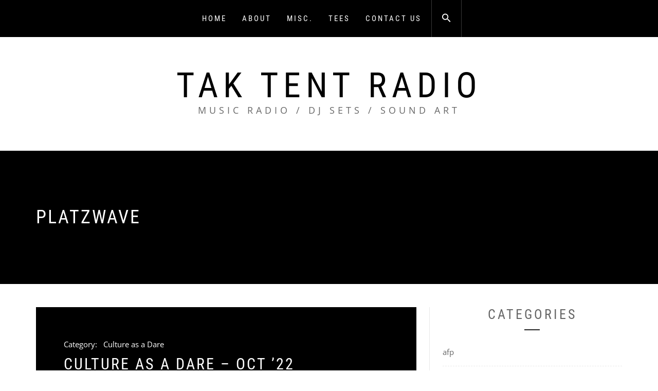

--- FILE ---
content_type: text/html; charset=UTF-8
request_url: https://taktentradio.com/?tag=platzwave
body_size: 15016
content:
<!DOCTYPE html>
<html lang="en-US">
<head>
    <meta charset="UTF-8">
    <meta name="viewport" content="width=device-width, initial-scale=1.0">
    <link rel="profile" href="http://gmpg.org/xfn/11">
    <link rel="pingback" href="https://taktentradio.com/xmlrpc.php">

    <title>PlatzWave &#8211; Tak Tent Radio</title>
        <style type="text/css">
                        body .inner-header-overlay,
            body .single-slide:after{
                filter: alpha(opacity=42);
                opacity: .42;
            }

            body .single-slide:after{
               content: "";
            }

                    </style>

    <meta name='robots' content='max-image-preview:large' />
<link rel="alternate" type="application/rss+xml" title="Tak Tent Radio &raquo; Feed" href="https://taktentradio.com/?feed=rss2" />
<link rel="alternate" type="application/rss+xml" title="Tak Tent Radio &raquo; Comments Feed" href="https://taktentradio.com/?feed=comments-rss2" />
<link rel="alternate" type="application/rss+xml" title="Tak Tent Radio &raquo; PlatzWave Tag Feed" href="https://taktentradio.com/?feed=rss2&#038;tag=platzwave" />
<style id='wp-img-auto-sizes-contain-inline-css' type='text/css'>
img:is([sizes=auto i],[sizes^="auto," i]){contain-intrinsic-size:3000px 1500px}
/*# sourceURL=wp-img-auto-sizes-contain-inline-css */
</style>
<style id='wp-emoji-styles-inline-css' type='text/css'>

	img.wp-smiley, img.emoji {
		display: inline !important;
		border: none !important;
		box-shadow: none !important;
		height: 1em !important;
		width: 1em !important;
		margin: 0 0.07em !important;
		vertical-align: -0.1em !important;
		background: none !important;
		padding: 0 !important;
	}
/*# sourceURL=wp-emoji-styles-inline-css */
</style>
<style id='wp-block-library-inline-css' type='text/css'>
:root{--wp-block-synced-color:#7a00df;--wp-block-synced-color--rgb:122,0,223;--wp-bound-block-color:var(--wp-block-synced-color);--wp-editor-canvas-background:#ddd;--wp-admin-theme-color:#007cba;--wp-admin-theme-color--rgb:0,124,186;--wp-admin-theme-color-darker-10:#006ba1;--wp-admin-theme-color-darker-10--rgb:0,107,160.5;--wp-admin-theme-color-darker-20:#005a87;--wp-admin-theme-color-darker-20--rgb:0,90,135;--wp-admin-border-width-focus:2px}@media (min-resolution:192dpi){:root{--wp-admin-border-width-focus:1.5px}}.wp-element-button{cursor:pointer}:root .has-very-light-gray-background-color{background-color:#eee}:root .has-very-dark-gray-background-color{background-color:#313131}:root .has-very-light-gray-color{color:#eee}:root .has-very-dark-gray-color{color:#313131}:root .has-vivid-green-cyan-to-vivid-cyan-blue-gradient-background{background:linear-gradient(135deg,#00d084,#0693e3)}:root .has-purple-crush-gradient-background{background:linear-gradient(135deg,#34e2e4,#4721fb 50%,#ab1dfe)}:root .has-hazy-dawn-gradient-background{background:linear-gradient(135deg,#faaca8,#dad0ec)}:root .has-subdued-olive-gradient-background{background:linear-gradient(135deg,#fafae1,#67a671)}:root .has-atomic-cream-gradient-background{background:linear-gradient(135deg,#fdd79a,#004a59)}:root .has-nightshade-gradient-background{background:linear-gradient(135deg,#330968,#31cdcf)}:root .has-midnight-gradient-background{background:linear-gradient(135deg,#020381,#2874fc)}:root{--wp--preset--font-size--normal:16px;--wp--preset--font-size--huge:42px}.has-regular-font-size{font-size:1em}.has-larger-font-size{font-size:2.625em}.has-normal-font-size{font-size:var(--wp--preset--font-size--normal)}.has-huge-font-size{font-size:var(--wp--preset--font-size--huge)}.has-text-align-center{text-align:center}.has-text-align-left{text-align:left}.has-text-align-right{text-align:right}.has-fit-text{white-space:nowrap!important}#end-resizable-editor-section{display:none}.aligncenter{clear:both}.items-justified-left{justify-content:flex-start}.items-justified-center{justify-content:center}.items-justified-right{justify-content:flex-end}.items-justified-space-between{justify-content:space-between}.screen-reader-text{border:0;clip-path:inset(50%);height:1px;margin:-1px;overflow:hidden;padding:0;position:absolute;width:1px;word-wrap:normal!important}.screen-reader-text:focus{background-color:#ddd;clip-path:none;color:#444;display:block;font-size:1em;height:auto;left:5px;line-height:normal;padding:15px 23px 14px;text-decoration:none;top:5px;width:auto;z-index:100000}html :where(.has-border-color){border-style:solid}html :where([style*=border-top-color]){border-top-style:solid}html :where([style*=border-right-color]){border-right-style:solid}html :where([style*=border-bottom-color]){border-bottom-style:solid}html :where([style*=border-left-color]){border-left-style:solid}html :where([style*=border-width]){border-style:solid}html :where([style*=border-top-width]){border-top-style:solid}html :where([style*=border-right-width]){border-right-style:solid}html :where([style*=border-bottom-width]){border-bottom-style:solid}html :where([style*=border-left-width]){border-left-style:solid}html :where(img[class*=wp-image-]){height:auto;max-width:100%}:where(figure){margin:0 0 1em}html :where(.is-position-sticky){--wp-admin--admin-bar--position-offset:var(--wp-admin--admin-bar--height,0px)}@media screen and (max-width:600px){html :where(.is-position-sticky){--wp-admin--admin-bar--position-offset:0px}}

/*# sourceURL=wp-block-library-inline-css */
</style><style id='global-styles-inline-css' type='text/css'>
:root{--wp--preset--aspect-ratio--square: 1;--wp--preset--aspect-ratio--4-3: 4/3;--wp--preset--aspect-ratio--3-4: 3/4;--wp--preset--aspect-ratio--3-2: 3/2;--wp--preset--aspect-ratio--2-3: 2/3;--wp--preset--aspect-ratio--16-9: 16/9;--wp--preset--aspect-ratio--9-16: 9/16;--wp--preset--color--black: #000000;--wp--preset--color--cyan-bluish-gray: #abb8c3;--wp--preset--color--white: #ffffff;--wp--preset--color--pale-pink: #f78da7;--wp--preset--color--vivid-red: #cf2e2e;--wp--preset--color--luminous-vivid-orange: #ff6900;--wp--preset--color--luminous-vivid-amber: #fcb900;--wp--preset--color--light-green-cyan: #7bdcb5;--wp--preset--color--vivid-green-cyan: #00d084;--wp--preset--color--pale-cyan-blue: #8ed1fc;--wp--preset--color--vivid-cyan-blue: #0693e3;--wp--preset--color--vivid-purple: #9b51e0;--wp--preset--gradient--vivid-cyan-blue-to-vivid-purple: linear-gradient(135deg,rgb(6,147,227) 0%,rgb(155,81,224) 100%);--wp--preset--gradient--light-green-cyan-to-vivid-green-cyan: linear-gradient(135deg,rgb(122,220,180) 0%,rgb(0,208,130) 100%);--wp--preset--gradient--luminous-vivid-amber-to-luminous-vivid-orange: linear-gradient(135deg,rgb(252,185,0) 0%,rgb(255,105,0) 100%);--wp--preset--gradient--luminous-vivid-orange-to-vivid-red: linear-gradient(135deg,rgb(255,105,0) 0%,rgb(207,46,46) 100%);--wp--preset--gradient--very-light-gray-to-cyan-bluish-gray: linear-gradient(135deg,rgb(238,238,238) 0%,rgb(169,184,195) 100%);--wp--preset--gradient--cool-to-warm-spectrum: linear-gradient(135deg,rgb(74,234,220) 0%,rgb(151,120,209) 20%,rgb(207,42,186) 40%,rgb(238,44,130) 60%,rgb(251,105,98) 80%,rgb(254,248,76) 100%);--wp--preset--gradient--blush-light-purple: linear-gradient(135deg,rgb(255,206,236) 0%,rgb(152,150,240) 100%);--wp--preset--gradient--blush-bordeaux: linear-gradient(135deg,rgb(254,205,165) 0%,rgb(254,45,45) 50%,rgb(107,0,62) 100%);--wp--preset--gradient--luminous-dusk: linear-gradient(135deg,rgb(255,203,112) 0%,rgb(199,81,192) 50%,rgb(65,88,208) 100%);--wp--preset--gradient--pale-ocean: linear-gradient(135deg,rgb(255,245,203) 0%,rgb(182,227,212) 50%,rgb(51,167,181) 100%);--wp--preset--gradient--electric-grass: linear-gradient(135deg,rgb(202,248,128) 0%,rgb(113,206,126) 100%);--wp--preset--gradient--midnight: linear-gradient(135deg,rgb(2,3,129) 0%,rgb(40,116,252) 100%);--wp--preset--font-size--small: 13px;--wp--preset--font-size--medium: 20px;--wp--preset--font-size--large: 36px;--wp--preset--font-size--x-large: 42px;--wp--preset--spacing--20: 0.44rem;--wp--preset--spacing--30: 0.67rem;--wp--preset--spacing--40: 1rem;--wp--preset--spacing--50: 1.5rem;--wp--preset--spacing--60: 2.25rem;--wp--preset--spacing--70: 3.38rem;--wp--preset--spacing--80: 5.06rem;--wp--preset--shadow--natural: 6px 6px 9px rgba(0, 0, 0, 0.2);--wp--preset--shadow--deep: 12px 12px 50px rgba(0, 0, 0, 0.4);--wp--preset--shadow--sharp: 6px 6px 0px rgba(0, 0, 0, 0.2);--wp--preset--shadow--outlined: 6px 6px 0px -3px rgb(255, 255, 255), 6px 6px rgb(0, 0, 0);--wp--preset--shadow--crisp: 6px 6px 0px rgb(0, 0, 0);}:where(.is-layout-flex){gap: 0.5em;}:where(.is-layout-grid){gap: 0.5em;}body .is-layout-flex{display: flex;}.is-layout-flex{flex-wrap: wrap;align-items: center;}.is-layout-flex > :is(*, div){margin: 0;}body .is-layout-grid{display: grid;}.is-layout-grid > :is(*, div){margin: 0;}:where(.wp-block-columns.is-layout-flex){gap: 2em;}:where(.wp-block-columns.is-layout-grid){gap: 2em;}:where(.wp-block-post-template.is-layout-flex){gap: 1.25em;}:where(.wp-block-post-template.is-layout-grid){gap: 1.25em;}.has-black-color{color: var(--wp--preset--color--black) !important;}.has-cyan-bluish-gray-color{color: var(--wp--preset--color--cyan-bluish-gray) !important;}.has-white-color{color: var(--wp--preset--color--white) !important;}.has-pale-pink-color{color: var(--wp--preset--color--pale-pink) !important;}.has-vivid-red-color{color: var(--wp--preset--color--vivid-red) !important;}.has-luminous-vivid-orange-color{color: var(--wp--preset--color--luminous-vivid-orange) !important;}.has-luminous-vivid-amber-color{color: var(--wp--preset--color--luminous-vivid-amber) !important;}.has-light-green-cyan-color{color: var(--wp--preset--color--light-green-cyan) !important;}.has-vivid-green-cyan-color{color: var(--wp--preset--color--vivid-green-cyan) !important;}.has-pale-cyan-blue-color{color: var(--wp--preset--color--pale-cyan-blue) !important;}.has-vivid-cyan-blue-color{color: var(--wp--preset--color--vivid-cyan-blue) !important;}.has-vivid-purple-color{color: var(--wp--preset--color--vivid-purple) !important;}.has-black-background-color{background-color: var(--wp--preset--color--black) !important;}.has-cyan-bluish-gray-background-color{background-color: var(--wp--preset--color--cyan-bluish-gray) !important;}.has-white-background-color{background-color: var(--wp--preset--color--white) !important;}.has-pale-pink-background-color{background-color: var(--wp--preset--color--pale-pink) !important;}.has-vivid-red-background-color{background-color: var(--wp--preset--color--vivid-red) !important;}.has-luminous-vivid-orange-background-color{background-color: var(--wp--preset--color--luminous-vivid-orange) !important;}.has-luminous-vivid-amber-background-color{background-color: var(--wp--preset--color--luminous-vivid-amber) !important;}.has-light-green-cyan-background-color{background-color: var(--wp--preset--color--light-green-cyan) !important;}.has-vivid-green-cyan-background-color{background-color: var(--wp--preset--color--vivid-green-cyan) !important;}.has-pale-cyan-blue-background-color{background-color: var(--wp--preset--color--pale-cyan-blue) !important;}.has-vivid-cyan-blue-background-color{background-color: var(--wp--preset--color--vivid-cyan-blue) !important;}.has-vivid-purple-background-color{background-color: var(--wp--preset--color--vivid-purple) !important;}.has-black-border-color{border-color: var(--wp--preset--color--black) !important;}.has-cyan-bluish-gray-border-color{border-color: var(--wp--preset--color--cyan-bluish-gray) !important;}.has-white-border-color{border-color: var(--wp--preset--color--white) !important;}.has-pale-pink-border-color{border-color: var(--wp--preset--color--pale-pink) !important;}.has-vivid-red-border-color{border-color: var(--wp--preset--color--vivid-red) !important;}.has-luminous-vivid-orange-border-color{border-color: var(--wp--preset--color--luminous-vivid-orange) !important;}.has-luminous-vivid-amber-border-color{border-color: var(--wp--preset--color--luminous-vivid-amber) !important;}.has-light-green-cyan-border-color{border-color: var(--wp--preset--color--light-green-cyan) !important;}.has-vivid-green-cyan-border-color{border-color: var(--wp--preset--color--vivid-green-cyan) !important;}.has-pale-cyan-blue-border-color{border-color: var(--wp--preset--color--pale-cyan-blue) !important;}.has-vivid-cyan-blue-border-color{border-color: var(--wp--preset--color--vivid-cyan-blue) !important;}.has-vivid-purple-border-color{border-color: var(--wp--preset--color--vivid-purple) !important;}.has-vivid-cyan-blue-to-vivid-purple-gradient-background{background: var(--wp--preset--gradient--vivid-cyan-blue-to-vivid-purple) !important;}.has-light-green-cyan-to-vivid-green-cyan-gradient-background{background: var(--wp--preset--gradient--light-green-cyan-to-vivid-green-cyan) !important;}.has-luminous-vivid-amber-to-luminous-vivid-orange-gradient-background{background: var(--wp--preset--gradient--luminous-vivid-amber-to-luminous-vivid-orange) !important;}.has-luminous-vivid-orange-to-vivid-red-gradient-background{background: var(--wp--preset--gradient--luminous-vivid-orange-to-vivid-red) !important;}.has-very-light-gray-to-cyan-bluish-gray-gradient-background{background: var(--wp--preset--gradient--very-light-gray-to-cyan-bluish-gray) !important;}.has-cool-to-warm-spectrum-gradient-background{background: var(--wp--preset--gradient--cool-to-warm-spectrum) !important;}.has-blush-light-purple-gradient-background{background: var(--wp--preset--gradient--blush-light-purple) !important;}.has-blush-bordeaux-gradient-background{background: var(--wp--preset--gradient--blush-bordeaux) !important;}.has-luminous-dusk-gradient-background{background: var(--wp--preset--gradient--luminous-dusk) !important;}.has-pale-ocean-gradient-background{background: var(--wp--preset--gradient--pale-ocean) !important;}.has-electric-grass-gradient-background{background: var(--wp--preset--gradient--electric-grass) !important;}.has-midnight-gradient-background{background: var(--wp--preset--gradient--midnight) !important;}.has-small-font-size{font-size: var(--wp--preset--font-size--small) !important;}.has-medium-font-size{font-size: var(--wp--preset--font-size--medium) !important;}.has-large-font-size{font-size: var(--wp--preset--font-size--large) !important;}.has-x-large-font-size{font-size: var(--wp--preset--font-size--x-large) !important;}
/*# sourceURL=global-styles-inline-css */
</style>

<style id='classic-theme-styles-inline-css' type='text/css'>
/*! This file is auto-generated */
.wp-block-button__link{color:#fff;background-color:#32373c;border-radius:9999px;box-shadow:none;text-decoration:none;padding:calc(.667em + 2px) calc(1.333em + 2px);font-size:1.125em}.wp-block-file__button{background:#32373c;color:#fff;text-decoration:none}
/*# sourceURL=/wp-includes/css/classic-themes.min.css */
</style>
<link rel='stylesheet' id='social_share_with_floating_bar-frontend-css' href='https://taktentradio.com/wp-content/plugins/social-share-with-floating-bar/assets/css/frontend.min.css?ver=1.0.0' type='text/css' media='all' />
<link rel='stylesheet' id='infinity-blog-google-fonts-css' href='https://taktentradio.com/wp-content/fonts/a729addf14d7522d179d12a4939358ae.css?ver=1.3.4' type='text/css' media='all' />
<link rel='stylesheet' id='owlcarousel-css' href='https://taktentradio.com/wp-content/themes/infinity-blog/assets/libraries/owlcarousel/css/owl.carousel.css?ver=6.9' type='text/css' media='all' />
<link rel='stylesheet' id='ionicons-css' href='https://taktentradio.com/wp-content/themes/infinity-blog/assets/libraries/ionicons/css/ionicons.min.css?ver=6.9' type='text/css' media='all' />
<link rel='stylesheet' id='bootstrap-css' href='https://taktentradio.com/wp-content/themes/infinity-blog/assets/libraries/bootstrap/css/bootstrap.min.css?ver=6.9' type='text/css' media='all' />
<link rel='stylesheet' id='magnific-popup-css' href='https://taktentradio.com/wp-content/themes/infinity-blog/assets/libraries/magnific-popup/magnific-popup.css?ver=6.9' type='text/css' media='all' />
<link rel='stylesheet' id='infinity-blog-style-css' href='https://taktentradio.com/wp-content/themes/infinity-blog/style.css?ver=6.9' type='text/css' media='all' />
<link rel='stylesheet' id='jquery-lazyloadxt-spinner-css-css' href='//taktentradio.com/wp-content/plugins/a3-lazy-load/assets/css/jquery.lazyloadxt.spinner.css?ver=6.9' type='text/css' media='all' />
<link rel='stylesheet' id='um_modal-css' href='https://taktentradio.com/wp-content/plugins/ultimate-member/assets/css/um-modal.min.css?ver=2.11.1' type='text/css' media='all' />
<link rel='stylesheet' id='um_ui-css' href='https://taktentradio.com/wp-content/plugins/ultimate-member/assets/libs/jquery-ui/jquery-ui.min.css?ver=1.13.2' type='text/css' media='all' />
<link rel='stylesheet' id='um_tipsy-css' href='https://taktentradio.com/wp-content/plugins/ultimate-member/assets/libs/tipsy/tipsy.min.css?ver=1.0.0a' type='text/css' media='all' />
<link rel='stylesheet' id='um_raty-css' href='https://taktentradio.com/wp-content/plugins/ultimate-member/assets/libs/raty/um-raty.min.css?ver=2.6.0' type='text/css' media='all' />
<link rel='stylesheet' id='select2-css' href='https://taktentradio.com/wp-content/plugins/ultimate-member/assets/libs/select2/select2.min.css?ver=4.0.13' type='text/css' media='all' />
<link rel='stylesheet' id='um_fileupload-css' href='https://taktentradio.com/wp-content/plugins/ultimate-member/assets/css/um-fileupload.min.css?ver=2.11.1' type='text/css' media='all' />
<link rel='stylesheet' id='um_confirm-css' href='https://taktentradio.com/wp-content/plugins/ultimate-member/assets/libs/um-confirm/um-confirm.min.css?ver=1.0' type='text/css' media='all' />
<link rel='stylesheet' id='um_datetime-css' href='https://taktentradio.com/wp-content/plugins/ultimate-member/assets/libs/pickadate/default.min.css?ver=3.6.2' type='text/css' media='all' />
<link rel='stylesheet' id='um_datetime_date-css' href='https://taktentradio.com/wp-content/plugins/ultimate-member/assets/libs/pickadate/default.date.min.css?ver=3.6.2' type='text/css' media='all' />
<link rel='stylesheet' id='um_datetime_time-css' href='https://taktentradio.com/wp-content/plugins/ultimate-member/assets/libs/pickadate/default.time.min.css?ver=3.6.2' type='text/css' media='all' />
<link rel='stylesheet' id='um_fonticons_ii-css' href='https://taktentradio.com/wp-content/plugins/ultimate-member/assets/libs/legacy/fonticons/fonticons-ii.min.css?ver=2.11.1' type='text/css' media='all' />
<link rel='stylesheet' id='um_fonticons_fa-css' href='https://taktentradio.com/wp-content/plugins/ultimate-member/assets/libs/legacy/fonticons/fonticons-fa.min.css?ver=2.11.1' type='text/css' media='all' />
<link rel='stylesheet' id='um_fontawesome-css' href='https://taktentradio.com/wp-content/plugins/ultimate-member/assets/css/um-fontawesome.min.css?ver=6.5.2' type='text/css' media='all' />
<link rel='stylesheet' id='um_common-css' href='https://taktentradio.com/wp-content/plugins/ultimate-member/assets/css/common.min.css?ver=2.11.1' type='text/css' media='all' />
<link rel='stylesheet' id='um_responsive-css' href='https://taktentradio.com/wp-content/plugins/ultimate-member/assets/css/um-responsive.min.css?ver=2.11.1' type='text/css' media='all' />
<link rel='stylesheet' id='um_styles-css' href='https://taktentradio.com/wp-content/plugins/ultimate-member/assets/css/um-styles.min.css?ver=2.11.1' type='text/css' media='all' />
<link rel='stylesheet' id='um_crop-css' href='https://taktentradio.com/wp-content/plugins/ultimate-member/assets/libs/cropper/cropper.min.css?ver=1.6.1' type='text/css' media='all' />
<link rel='stylesheet' id='um_profile-css' href='https://taktentradio.com/wp-content/plugins/ultimate-member/assets/css/um-profile.min.css?ver=2.11.1' type='text/css' media='all' />
<link rel='stylesheet' id='um_account-css' href='https://taktentradio.com/wp-content/plugins/ultimate-member/assets/css/um-account.min.css?ver=2.11.1' type='text/css' media='all' />
<link rel='stylesheet' id='um_misc-css' href='https://taktentradio.com/wp-content/plugins/ultimate-member/assets/css/um-misc.min.css?ver=2.11.1' type='text/css' media='all' />
<link rel='stylesheet' id='um_default_css-css' href='https://taktentradio.com/wp-content/plugins/ultimate-member/assets/css/um-old-default.min.css?ver=2.11.1' type='text/css' media='all' />
<script type="text/javascript" src="https://taktentradio.com/wp-includes/js/jquery/jquery.min.js?ver=3.7.1" id="jquery-core-js"></script>
<script type="text/javascript" src="https://taktentradio.com/wp-includes/js/jquery/jquery-migrate.min.js?ver=3.4.1" id="jquery-migrate-js"></script>
<script type="text/javascript" src="https://taktentradio.com/wp-content/plugins/ultimate-member/assets/js/um-gdpr.min.js?ver=2.11.1" id="um-gdpr-js"></script>
<link rel="https://api.w.org/" href="https://taktentradio.com/index.php?rest_route=/" /><link rel="alternate" title="JSON" type="application/json" href="https://taktentradio.com/index.php?rest_route=/wp/v2/tags/1749" /><link rel="EditURI" type="application/rsd+xml" title="RSD" href="https://taktentradio.com/xmlrpc.php?rsd" />
<meta name="generator" content="WordPress 6.9" />

        <script type="text/javascript">
            var jQueryMigrateHelperHasSentDowngrade = false;

			window.onerror = function( msg, url, line, col, error ) {
				// Break out early, do not processing if a downgrade reqeust was already sent.
				if ( jQueryMigrateHelperHasSentDowngrade ) {
					return true;
                }

				var xhr = new XMLHttpRequest();
				var nonce = '4e21215841';
				var jQueryFunctions = [
					'andSelf',
					'browser',
					'live',
					'boxModel',
					'support.boxModel',
					'size',
					'swap',
					'clean',
					'sub',
                ];
				var match_pattern = /\)\.(.+?) is not a function/;
                var erroredFunction = msg.match( match_pattern );

                // If there was no matching functions, do not try to downgrade.
                if ( null === erroredFunction || typeof erroredFunction !== 'object' || typeof erroredFunction[1] === "undefined" || -1 === jQueryFunctions.indexOf( erroredFunction[1] ) ) {
                    return true;
                }

                // Set that we've now attempted a downgrade request.
                jQueryMigrateHelperHasSentDowngrade = true;

				xhr.open( 'POST', 'https://taktentradio.com/wp-admin/admin-ajax.php' );
				xhr.setRequestHeader( 'Content-Type', 'application/x-www-form-urlencoded' );
				xhr.onload = function () {
					var response,
                        reload = false;

					if ( 200 === xhr.status ) {
                        try {
                        	response = JSON.parse( xhr.response );

                        	reload = response.data.reload;
                        } catch ( e ) {
                        	reload = false;
                        }
                    }

					// Automatically reload the page if a deprecation caused an automatic downgrade, ensure visitors get the best possible experience.
					if ( reload ) {
						location.reload();
                    }
				};

				xhr.send( encodeURI( 'action=jquery-migrate-downgrade-version&_wpnonce=' + nonce ) );

				// Suppress error alerts in older browsers
				return true;
			}
        </script>

		<link rel="icon" href="https://taktentradio.com/wp-content/uploads/2020/06/cropped-Screenshot-2020-06-15-at-16.33.14-32x32.jpg" sizes="32x32" />
<link rel="icon" href="https://taktentradio.com/wp-content/uploads/2020/06/cropped-Screenshot-2020-06-15-at-16.33.14-192x192.jpg" sizes="192x192" />
<link rel="apple-touch-icon" href="https://taktentradio.com/wp-content/uploads/2020/06/cropped-Screenshot-2020-06-15-at-16.33.14-180x180.jpg" />
<meta name="msapplication-TileImage" content="https://taktentradio.com/wp-content/uploads/2020/06/cropped-Screenshot-2020-06-15-at-16.33.14-270x270.jpg" />

</head>

<body class="archive tag tag-platzwave tag-1749 wp-embed-responsive wp-theme-infinity-blog hfeed right-sidebar home-content-not-enabled">
<!-- full-screen-layout/boxed-layout -->
<div id="page" class="site site-bg full-screen-layout">
    <a class="skip-link screen-reader-text" href="#main">Skip to content</a>

    <header id="masthead" class="site-header" role="banner">
        <div id="nav-affix" class="top-header header--fixed primary-bgcolor">
            <div class="container">
                <nav class="main-navigation" role="navigation">

                    <a href="javascript:void(0)" class="skip-link-menu-start-1"></a>
                    <a href="javascript:void(0)" class="skip-link-menu-start-2"></a>
                    
                    <a href="javascript:void(0)" class="toggle-menu" aria-controls="primary-menu" aria-expanded="false">
                         <span class="screen-reader-text">
                            Primary Menu                        </span>
                        <i class="ham"></i>
                    </a>

                    <div class="menu"><ul id="primary-menu" class="menu"><li id="menu-item-72" class="menu-item menu-item-type-custom menu-item-object-custom menu-item-home menu-item-72"><a href="https://taktentradio.com">Home</a></li>
<li id="menu-item-74" class="menu-item menu-item-type-post_type menu-item-object-page menu-item-74"><a href="https://taktentradio.com/?page_id=2">About</a></li>
<li id="menu-item-2652" class="menu-item menu-item-type-post_type menu-item-object-page menu-item-2652"><a href="https://taktentradio.com/?page_id=2454">MISC.</a></li>
<li id="menu-item-1448" class="menu-item menu-item-type-post_type menu-item-object-page menu-item-1448"><a href="https://taktentradio.com/?page_id=1438">TEES</a></li>
<li id="menu-item-73" class="menu-item menu-item-type-post_type menu-item-object-page menu-item-73"><a href="https://taktentradio.com/?page_id=46">Contact us</a></li>
</ul></div>                    <a href="javascript:void(0)" class="skip-link-menu-end"></a>

                    <a href="javascript:void(0)" class="icon-search">
                        <i class="ion-android-search"></i>
                    </a>

                    <div class="social-icons">
                                            </div>
                </nav><!-- #site-navigation -->
            </div>
        </div>

        <div class="container">
            <div class="row">
                <div class="col-sm-12">
                    <div class="site-branding">
                        <div class="twp-site-branding">
                            <div class="branding-center">
                                                                    <div class="site-title primary-font">
                                        <a href="https://taktentradio.com/" rel="home">
                                            Tak Tent Radio                                        </a>
                                    </div>
                                                                    <p class="site-description">
                                        Music Radio / DJ Sets / Sound Art                                    </p>
                                                            </div>
                        </div>
                    </div>
                    <!-- .site-branding -->
                </div>
            </div>
        </div>

    </header>
    <!-- #masthead -->
    <div class="popup-search">
        <div class="table-align">
            <a href="javascript:void(0)" class="skip-link-search-start"></a>
            <a href="javascript:void(0)" class="close-popup"></a>
            <div class="table-align-cell v-align-middle">
                <form role="search" method="get" class="search-form" action="https://taktentradio.com/">
				<label>
					<span class="screen-reader-text">Search for:</span>
					<input type="search" class="search-field" placeholder="Search &hellip;" value="" name="s" />
				</label>
				<input type="submit" class="search-submit" value="Search" />
			</form>            </div>
        </div>
    </div>
    <!--    Searchbar Ends-->
    <!-- Innerpage Header Begins Here -->
    
        <div class="wrapper page-inner-title inner-banner primary-bgcolor data-bg"
             data-background="">
            <header class="entry-header">
                <div class="container">
                    <div class="row">
                        <div class="col-md-10">
                            <h1 class="entry-title">PlatzWave</h1>                                                                                    </div>
                    </div>
                </div>
            </header><!-- .entry-header -->
            <div class="inner-header-overlay"></div>
        </div>

            <!-- Innerpage Header Ends Here -->
    <div id="content" class="site-content">
    <div id="primary" class="content-area">
        <main id="main" class="site-main" role="main">

            
                
<article id="post-2501" class="post-2501 post type-post status-publish format-standard has-post-thumbnail hentry category-culture-as-a-dare tag-boutaiba-sghir tag-cougars tag-cowman tag-electronic tag-electronica tag-experimental tag-gary-franklin tag-hvad tag-hydra-transmitter tag-june-jones tag-kalimayat tag-katie_lee_ tag-loula-yorke tag-manga-brothers tag-no-arrival tag-parabelles tag-platzwave tag-ra-washington-and-jah-nada tag-rachael-dadd tag-stakattak tag-stapperton tag-synda-sova tag-tenchpress tag-the-black-swan-triad tag-victor-gama tag-vincent-glanzmann tag-world">
        <div class="twp-article-wrapper ">
                    <div class="twp-infinity-article primary-bgcolor">
                <header class="article-header">
                    <div class="post-category secondary-font">
                        <span class="meta-span">
                            Category: <a href="https://taktentradio.com/?cat=909" rel="category">Culture as a Dare</a>                        </span>
                    </div>
                    <h2 class="entry-title">
                        <a href="https://taktentradio.com/?p=2501">Culture as a Dare &#8211; Oct &#8217;22</a>
                    </h2>

                    <div class="entry-meta text-uppercase">
                        <span class="posted-on secondary-font">Posted On <a href="https://taktentradio.com/?m=20221016" rel="bookmark"><time class="entry-date published updated" datetime="2022-10-16T08:27:12+01:00">October 16, 2022</time></a></span><span class="author secondary-font"> By <a class="url" href="https://taktentradio.com/?author=1">Tak Tent Radio</a></span>                    </div><!-- .entry-meta -->
                </header>
                                    <div class="entry-content">
                        <div class='twp-content-image'>
                            <a href="https://taktentradio.com/?p=2501" title="Culture as a Dare &#8211; Oct &#8217;22">
                                <img width="700" height="465" src="//taktentradio.com/wp-content/plugins/a3-lazy-load/assets/images/lazy_placeholder.gif" data-lazy-type="image" data-src="https://taktentradio.com/wp-content/uploads/2021/08/E44H528WEAEp3pT-700x465.jpg" class="lazy lazy-hidden attachment-infinity-blog-related-post size-infinity-blog-related-post wp-post-image" alt="" decoding="async" fetchpriority="high" /><noscript><img width="700" height="465" src="https://taktentradio.com/wp-content/uploads/2021/08/E44H528WEAEp3pT-700x465.jpg" class="attachment-infinity-blog-related-post size-infinity-blog-related-post wp-post-image" alt="" decoding="async" fetchpriority="high" /></noscript>                            </a>
                        </div>
                        <div class="twp-content-details">
                            <p>An aromatic blend of secret sound and noises crafted to tantalise your earbuds and titivate your toes.</p>
                        </div>
                    </div><!-- .entry-content -->
                            </div>
            </div>
</article><!-- #post-## -->
<article id="post-1775" class="post-1775 post type-post status-publish format-standard has-post-thumbnail hentry category-ln tag-ahadadream tag-bassmental tag-beats tag-chicago tag-detroit tag-dj-joe-lewis tag-electronic tag-electronica tag-fear-e tag-foodman tag-gemi tag-general-ludd tag-golden-teacher tag-house tag-kedr-livanskiy tag-moodymann tag-onyx-ashanti tag-perc-passarella tag-platzwave">
        <div class="twp-article-wrapper ">
                    <div class="twp-infinity-article primary-bgcolor">
                <header class="article-header">
                    <div class="post-category secondary-font">
                        <span class="meta-span">
                            Category: <a href="https://taktentradio.com/?cat=6" rel="category">Lumpen Nobleman</a>                        </span>
                    </div>
                    <h2 class="entry-title">
                        <a href="https://taktentradio.com/?p=1775">Lumpen Nobleman &#8211; Subject to Availability</a>
                    </h2>

                    <div class="entry-meta text-uppercase">
                        <span class="posted-on secondary-font">Posted On <a href="https://taktentradio.com/?m=20211120" rel="bookmark"><time class="entry-date published" datetime="2021-11-20T09:52:50+00:00">November 20, 2021</time><time class="updated" datetime="2021-11-20T09:52:52+00:00">November 20, 2021</time></a></span><span class="author secondary-font"> By <a class="url" href="https://taktentradio.com/?author=1">Tak Tent Radio</a></span>                    </div><!-- .entry-meta -->
                </header>
                                    <div class="entry-content">
                        <div class='twp-content-image'>
                            <a href="https://taktentradio.com/?p=1775" title="Lumpen Nobleman &#8211; Subject to Availability">
                                <img width="700" height="465" src="//taktentradio.com/wp-content/plugins/a3-lazy-load/assets/images/lazy_placeholder.gif" data-lazy-type="image" data-src="https://taktentradio.com/wp-content/uploads/2021/11/tak-tent-15-image-700x465.jpg" class="lazy lazy-hidden attachment-infinity-blog-related-post size-infinity-blog-related-post wp-post-image" alt="" decoding="async" /><noscript><img width="700" height="465" src="https://taktentradio.com/wp-content/uploads/2021/11/tak-tent-15-image-700x465.jpg" class="attachment-infinity-blog-related-post size-infinity-blog-related-post wp-post-image" alt="" decoding="async" /></noscript>                            </a>
                        </div>
                        <div class="twp-content-details">
                            <p>Lumpen Nobleman setting Saturday up for a big one..</p>
                        </div>
                    </div><!-- .entry-content -->
                            </div>
            </div>
</article><!-- #post-## -->
<article id="post-1226" class="post-1226 post type-post status-publish format-standard has-post-thumbnail hentry category-ln tag-altorosa tag-anika tag-deux tag-dj-sentimiento tag-dollkraut-de-ambassade tag-kedr-livanskiy tag-marie-klock tag-platzwave tag-tayhana">
        <div class="twp-article-wrapper ">
                    <div class="twp-infinity-article primary-bgcolor">
                <header class="article-header">
                    <div class="post-category secondary-font">
                        <span class="meta-span">
                            Category: <a href="https://taktentradio.com/?cat=6" rel="category">Lumpen Nobleman</a>                        </span>
                    </div>
                    <h2 class="entry-title">
                        <a href="https://taktentradio.com/?p=1226">Lumpen Nobleman &#8211; Ready Salted Criminal</a>
                    </h2>

                    <div class="entry-meta text-uppercase">
                        <span class="posted-on secondary-font">Posted On <a href="https://taktentradio.com/?m=20210514" rel="bookmark"><time class="entry-date published" datetime="2021-05-14T08:11:00+01:00">May 14, 2021</time><time class="updated" datetime="2021-05-14T08:11:02+01:00">May 14, 2021</time></a></span><span class="author secondary-font"> By <a class="url" href="https://taktentradio.com/?author=1">Tak Tent Radio</a></span>                    </div><!-- .entry-meta -->
                </header>
                                    <div class="entry-content">
                        <div class='twp-content-image'>
                            <a href="https://taktentradio.com/?p=1226" title="Lumpen Nobleman &#8211; Ready Salted Criminal">
                                <img width="700" height="465" src="//taktentradio.com/wp-content/plugins/a3-lazy-load/assets/images/lazy_placeholder.gif" data-lazy-type="image" data-src="https://taktentradio.com/wp-content/uploads/2021/05/unnamed-2-700x465.jpg" class="lazy lazy-hidden attachment-infinity-blog-related-post size-infinity-blog-related-post wp-post-image" alt="" decoding="async" /><noscript><img width="700" height="465" src="https://taktentradio.com/wp-content/uploads/2021/05/unnamed-2-700x465.jpg" class="attachment-infinity-blog-related-post size-infinity-blog-related-post wp-post-image" alt="" decoding="async" /></noscript>                            </a>
                        </div>
                        <div class="twp-content-details">
                            <p>Lumpen Nobleman bringing the noise with his TENTH Tak Tent Radio mixtape&#8230;</p>
                        </div>
                    </div><!-- .entry-content -->
                            </div>
            </div>
</article><!-- #post-## -->
        </main><!-- #main -->
    </div><!-- #primary -->


<aside id="secondary" class="widget-area" role="complementary">
    <section id="categories-2" class="widget widget_categories"><h3 class="widget-title center-widget-title primary-font">Categories</h3>
			<ul>
					<li class="cat-item cat-item-6244"><a href="https://taktentradio.com/?cat=6244">afp</a>
</li>
	<li class="cat-item cat-item-7369"><a href="https://taktentradio.com/?cat=7369">Agnes Obel</a>
</li>
	<li class="cat-item cat-item-4973"><a href="https://taktentradio.com/?cat=4973">Al-Kahfa</a>
</li>
	<li class="cat-item cat-item-1218"><a href="https://taktentradio.com/?cat=1218">Alternative Blueprint Records</a>
</li>
	<li class="cat-item cat-item-1324"><a href="https://taktentradio.com/?cat=1324">Andrew Paine</a>
</li>
	<li class="cat-item cat-item-3210"><a href="https://taktentradio.com/?cat=3210">Antariksh Records</a>
</li>
	<li class="cat-item cat-item-6405"><a href="https://taktentradio.com/?cat=6405">Ashtoreth</a>
</li>
	<li class="cat-item cat-item-4"><a href="https://taktentradio.com/?cat=4">Auchterturra High Jinks</a>
</li>
	<li class="cat-item cat-item-625"><a href="https://taktentradio.com/?cat=625">Bagging Area</a>
</li>
	<li class="cat-item cat-item-6043"><a href="https://taktentradio.com/?cat=6043">Bearsuit Records</a>
</li>
	<li class="cat-item cat-item-6556"><a href="https://taktentradio.com/?cat=6556">Bedu</a>
</li>
	<li class="cat-item cat-item-6941"><a href="https://taktentradio.com/?cat=6941">Bipolar Explorer</a>
</li>
	<li class="cat-item cat-item-7022"><a href="https://taktentradio.com/?cat=7022">black_ops</a>
</li>
	<li class="cat-item cat-item-1366"><a href="https://taktentradio.com/?cat=1366">Blauerosen / Jointweird</a>
</li>
	<li class="cat-item cat-item-4910"><a href="https://taktentradio.com/?cat=4910">Bøne FM</a>
</li>
	<li class="cat-item cat-item-1506"><a href="https://taktentradio.com/?cat=1506">Burd Ellen</a>
</li>
	<li class="cat-item cat-item-947"><a href="https://taktentradio.com/?cat=947">Cara Tolmie</a>
</li>
	<li class="cat-item cat-item-4865"><a href="https://taktentradio.com/?cat=4865">Chelidon Frame</a>
</li>
	<li class="cat-item cat-item-909"><a href="https://taktentradio.com/?cat=909">Culture as a Dare</a>
</li>
	<li class="cat-item cat-item-6845"><a href="https://taktentradio.com/?cat=6845">Cumsleg Borenail</a>
</li>
	<li class="cat-item cat-item-703"><a href="https://taktentradio.com/?cat=703">Darren J Holloway</a>
</li>
	<li class="cat-item cat-item-207"><a href="https://taktentradio.com/?cat=207">David Barbarossa</a>
</li>
	<li class="cat-item cat-item-2128"><a href="https://taktentradio.com/?cat=2128">Derek Piotr</a>
</li>
	<li class="cat-item cat-item-6588"><a href="https://taktentradio.com/?cat=6588">Fletina</a>
</li>
	<li class="cat-item cat-item-6119"><a href="https://taktentradio.com/?cat=6119">Fragile X</a>
</li>
	<li class="cat-item cat-item-5584"><a href="https://taktentradio.com/?cat=5584">Gary Wilkinson</a>
</li>
	<li class="cat-item cat-item-349"><a href="https://taktentradio.com/?cat=349">Go Bang!</a>
</li>
	<li class="cat-item cat-item-570"><a href="https://taktentradio.com/?cat=570">H.Linton</a>
</li>
	<li class="cat-item cat-item-6044"><a href="https://taktentradio.com/?cat=6044">Harold Nono</a>
</li>
	<li class="cat-item cat-item-6587"><a href="https://taktentradio.com/?cat=6587">Hermit Knight</a>
</li>
	<li class="cat-item cat-item-6120"><a href="https://taktentradio.com/?cat=6120">Ithildin</a>
</li>
	<li class="cat-item cat-item-11"><a href="https://taktentradio.com/?cat=11">Joe Howe</a>
</li>
	<li class="cat-item cat-item-6121"><a href="https://taktentradio.com/?cat=6121">John 3:16</a>
</li>
	<li class="cat-item cat-item-6117"><a href="https://taktentradio.com/?cat=6117">John Haughey</a>
</li>
	<li class="cat-item cat-item-6118"><a href="https://taktentradio.com/?cat=6118">Keith Seatman</a>
</li>
	<li class="cat-item cat-item-6608"><a href="https://taktentradio.com/?cat=6608">Kinbrae</a>
</li>
	<li class="cat-item cat-item-6"><a href="https://taktentradio.com/?cat=6">Lumpen Nobleman</a>
</li>
	<li class="cat-item cat-item-6844"><a href="https://taktentradio.com/?cat=6844">Malcolm Middleton</a>
</li>
	<li class="cat-item cat-item-5552"><a href="https://taktentradio.com/?cat=5552">Manifesto of Bliss</a>
</li>
	<li class="cat-item cat-item-1416"><a href="https://taktentradio.com/?cat=1416">Mr Krstoffa</a>
</li>
	<li class="cat-item cat-item-4762"><a href="https://taktentradio.com/?cat=4762">Mutant Beatniks</a>
</li>
	<li class="cat-item cat-item-2538"><a href="https://taktentradio.com/?cat=2538">Neil Campbell</a>
</li>
	<li class="cat-item cat-item-8369"><a href="https://taktentradio.com/?cat=8369">Night Folk</a>
</li>
	<li class="cat-item cat-item-443"><a href="https://taktentradio.com/?cat=443">Patrick Ryming</a>
</li>
	<li class="cat-item cat-item-1315"><a href="https://taktentradio.com/?cat=1315">Paul Shark</a>
</li>
	<li class="cat-item cat-item-2163"><a href="https://taktentradio.com/?cat=2163">Peter Liversidge</a>
</li>
	<li class="cat-item cat-item-498"><a href="https://taktentradio.com/?cat=498">Planet Earth Rock and Roll</a>
</li>
	<li class="cat-item cat-item-1305"><a href="https://taktentradio.com/?cat=1305">Play Therapy</a>
</li>
	<li class="cat-item cat-item-6027"><a href="https://taktentradio.com/?cat=6027">Play Therapy v2.0</a>
</li>
	<li class="cat-item cat-item-2303"><a href="https://taktentradio.com/?cat=2303">Polyhymns</a>
</li>
	<li class="cat-item cat-item-6116"><a href="https://taktentradio.com/?cat=6116">Polypores</a>
</li>
	<li class="cat-item cat-item-6206"><a href="https://taktentradio.com/?cat=6206">Poppy H</a>
</li>
	<li class="cat-item cat-item-5174"><a href="https://taktentradio.com/?cat=5174">Public Domain</a>
</li>
	<li class="cat-item cat-item-6644"><a href="https://taktentradio.com/?cat=6644">Rapid Eye Electronics Ltd.</a>
</li>
	<li class="cat-item cat-item-1903"><a href="https://taktentradio.com/?cat=1903">Red Social</a>
</li>
	<li class="cat-item cat-item-4389"><a href="https://taktentradio.com/?cat=4389">Richard Cooper</a>
</li>
	<li class="cat-item cat-item-7"><a href="https://taktentradio.com/?cat=7">Richard Youngs</a>
</li>
	<li class="cat-item cat-item-225"><a href="https://taktentradio.com/?cat=225">Scott Gordon</a>
</li>
	<li class="cat-item cat-item-6011"><a href="https://taktentradio.com/?cat=6011">Scott Michael</a>
</li>
	<li class="cat-item cat-item-499"><a href="https://taktentradio.com/?cat=499">Scribble</a>
</li>
	<li class="cat-item cat-item-4764"><a href="https://taktentradio.com/?cat=4764">Shaun Robert</a>
</li>
	<li class="cat-item cat-item-1541"><a href="https://taktentradio.com/?cat=1541">Shcreek</a>
</li>
	<li class="cat-item cat-item-797"><a href="https://taktentradio.com/?cat=797">Sheer Zed</a>
</li>
	<li class="cat-item cat-item-7119"><a href="https://taktentradio.com/?cat=7119">Signalstoerung</a>
</li>
	<li class="cat-item cat-item-1437"><a href="https://taktentradio.com/?cat=1437">Skylarking</a>
</li>
	<li class="cat-item cat-item-1513"><a href="https://taktentradio.com/?cat=1513">Soloman Haunt</a>
</li>
	<li class="cat-item cat-item-8187"><a href="https://taktentradio.com/?cat=8187">SOTYA</a>
</li>
	<li class="cat-item cat-item-8258"><a href="https://taktentradio.com/?cat=8258">Soundcheck My Joy!</a>
</li>
	<li class="cat-item cat-item-2371"><a href="https://taktentradio.com/?cat=2371">The Magic Window by LFM</a>
</li>
	<li class="cat-item cat-item-3"><a href="https://taktentradio.com/?cat=3">The Rope Factory</a>
</li>
	<li class="cat-item cat-item-4477"><a href="https://taktentradio.com/?cat=4477">The Sweetest Parsnips</a>
</li>
	<li class="cat-item cat-item-6059"><a href="https://taktentradio.com/?cat=6059">Tukahdus</a>
</li>
	<li class="cat-item cat-item-4749"><a href="https://taktentradio.com/?cat=4749">Versions of Undefined</a>
</li>
	<li class="cat-item cat-item-3381"><a href="https://taktentradio.com/?cat=3381">Wóma</a>
</li>
	<li class="cat-item cat-item-5026"><a href="https://taktentradio.com/?cat=5026">Zadagan Keep</a>
</li>
			</ul>

			</section><section id="archives-2" class="widget widget_archive"><h3 class="widget-title center-widget-title primary-font">Archives</h3>
			<ul>
					<li><a href='https://taktentradio.com/?m=202511'>November 2025</a></li>
	<li><a href='https://taktentradio.com/?m=202510'>October 2025</a></li>
	<li><a href='https://taktentradio.com/?m=202509'>September 2025</a></li>
	<li><a href='https://taktentradio.com/?m=202508'>August 2025</a></li>
	<li><a href='https://taktentradio.com/?m=202507'>July 2025</a></li>
	<li><a href='https://taktentradio.com/?m=202506'>June 2025</a></li>
	<li><a href='https://taktentradio.com/?m=202505'>May 2025</a></li>
	<li><a href='https://taktentradio.com/?m=202504'>April 2025</a></li>
	<li><a href='https://taktentradio.com/?m=202503'>March 2025</a></li>
	<li><a href='https://taktentradio.com/?m=202502'>February 2025</a></li>
	<li><a href='https://taktentradio.com/?m=202501'>January 2025</a></li>
	<li><a href='https://taktentradio.com/?m=202412'>December 2024</a></li>
	<li><a href='https://taktentradio.com/?m=202411'>November 2024</a></li>
	<li><a href='https://taktentradio.com/?m=202410'>October 2024</a></li>
	<li><a href='https://taktentradio.com/?m=202409'>September 2024</a></li>
	<li><a href='https://taktentradio.com/?m=202408'>August 2024</a></li>
	<li><a href='https://taktentradio.com/?m=202407'>July 2024</a></li>
	<li><a href='https://taktentradio.com/?m=202406'>June 2024</a></li>
	<li><a href='https://taktentradio.com/?m=202405'>May 2024</a></li>
	<li><a href='https://taktentradio.com/?m=202404'>April 2024</a></li>
	<li><a href='https://taktentradio.com/?m=202403'>March 2024</a></li>
	<li><a href='https://taktentradio.com/?m=202402'>February 2024</a></li>
	<li><a href='https://taktentradio.com/?m=202401'>January 2024</a></li>
	<li><a href='https://taktentradio.com/?m=202312'>December 2023</a></li>
	<li><a href='https://taktentradio.com/?m=202311'>November 2023</a></li>
	<li><a href='https://taktentradio.com/?m=202310'>October 2023</a></li>
	<li><a href='https://taktentradio.com/?m=202309'>September 2023</a></li>
	<li><a href='https://taktentradio.com/?m=202308'>August 2023</a></li>
	<li><a href='https://taktentradio.com/?m=202307'>July 2023</a></li>
	<li><a href='https://taktentradio.com/?m=202306'>June 2023</a></li>
	<li><a href='https://taktentradio.com/?m=202305'>May 2023</a></li>
	<li><a href='https://taktentradio.com/?m=202304'>April 2023</a></li>
	<li><a href='https://taktentradio.com/?m=202303'>March 2023</a></li>
	<li><a href='https://taktentradio.com/?m=202302'>February 2023</a></li>
	<li><a href='https://taktentradio.com/?m=202301'>January 2023</a></li>
	<li><a href='https://taktentradio.com/?m=202212'>December 2022</a></li>
	<li><a href='https://taktentradio.com/?m=202211'>November 2022</a></li>
	<li><a href='https://taktentradio.com/?m=202210'>October 2022</a></li>
	<li><a href='https://taktentradio.com/?m=202209'>September 2022</a></li>
	<li><a href='https://taktentradio.com/?m=202208'>August 2022</a></li>
	<li><a href='https://taktentradio.com/?m=202207'>July 2022</a></li>
	<li><a href='https://taktentradio.com/?m=202206'>June 2022</a></li>
	<li><a href='https://taktentradio.com/?m=202205'>May 2022</a></li>
	<li><a href='https://taktentradio.com/?m=202204'>April 2022</a></li>
	<li><a href='https://taktentradio.com/?m=202203'>March 2022</a></li>
	<li><a href='https://taktentradio.com/?m=202202'>February 2022</a></li>
	<li><a href='https://taktentradio.com/?m=202201'>January 2022</a></li>
	<li><a href='https://taktentradio.com/?m=202112'>December 2021</a></li>
	<li><a href='https://taktentradio.com/?m=202111'>November 2021</a></li>
	<li><a href='https://taktentradio.com/?m=202110'>October 2021</a></li>
	<li><a href='https://taktentradio.com/?m=202109'>September 2021</a></li>
	<li><a href='https://taktentradio.com/?m=202108'>August 2021</a></li>
	<li><a href='https://taktentradio.com/?m=202107'>July 2021</a></li>
	<li><a href='https://taktentradio.com/?m=202106'>June 2021</a></li>
	<li><a href='https://taktentradio.com/?m=202105'>May 2021</a></li>
	<li><a href='https://taktentradio.com/?m=202104'>April 2021</a></li>
	<li><a href='https://taktentradio.com/?m=202103'>March 2021</a></li>
	<li><a href='https://taktentradio.com/?m=202102'>February 2021</a></li>
	<li><a href='https://taktentradio.com/?m=202101'>January 2021</a></li>
	<li><a href='https://taktentradio.com/?m=202012'>December 2020</a></li>
	<li><a href='https://taktentradio.com/?m=202011'>November 2020</a></li>
	<li><a href='https://taktentradio.com/?m=202010'>October 2020</a></li>
	<li><a href='https://taktentradio.com/?m=202009'>September 2020</a></li>
	<li><a href='https://taktentradio.com/?m=202008'>August 2020</a></li>
	<li><a href='https://taktentradio.com/?m=202007'>July 2020</a></li>
	<li><a href='https://taktentradio.com/?m=202006'>June 2020</a></li>
			</ul>

			</section></aside><!-- #secondary --></div><!-- #content -->
<footer id="colophon" class="site-footer" role="contentinfo">
        <div class="copyright-area">
        <div class="container">
            <div class="row">
                <div class="col-md-12">
                    <div class="site-info text-center">
                        <h4 class="site-copyright secondary-textcolor secondary-font">

	                        


                            <!--                            --><!--                            -->                        </h4>
                    </div>
                </div>
            </div>
        </div>
    </div>
</footer>
</div>

    <div class="scroll-up alt-bgcolor">
        <i class="ion-ios-arrow-up text-light"></i>
</div>


<div id="um_upload_single" style="display:none;"></div>

<div id="um_view_photo" style="display:none;">
	<a href="javascript:void(0);" data-action="um_remove_modal" class="um-modal-close" aria-label="Close view photo modal">
		<i class="um-faicon-times"></i>
	</a>

	<div class="um-modal-body photo">
		<div class="um-modal-photo"></div>
	</div>
</div>
<script type="text/javascript" src="https://taktentradio.com/wp-content/themes/infinity-blog/assets/libraries/headroom/headroom.js?ver=6.9" id="headroom-js"></script>
<script type="text/javascript" src="https://taktentradio.com/wp-content/themes/infinity-blog/assets/libraries/headroom/jQuery.headroom.js?ver=6.9" id="jquery-headroom-js"></script>
<script type="text/javascript" src="https://taktentradio.com/wp-content/themes/infinity-blog/assets/libraries/owlcarousel/js/owl.carousel.min.js?ver=6.9" id="owlcarousel-js"></script>
<script type="text/javascript" src="https://taktentradio.com/wp-content/themes/infinity-blog/assets/libraries/theiaStickySidebar/theia-sticky-sidebar.min.js?ver=6.9" id="theiaStickySidebar-js"></script>
<script type="text/javascript" src="https://taktentradio.com/wp-content/themes/infinity-blog/assets/libraries/bootstrap/js/bootstrap.min.js?ver=6.9" id="bootstrap-js"></script>
<script type="text/javascript" src="https://taktentradio.com/wp-content/themes/infinity-blog/assets/libraries/magnific-popup/jquery.magnific-popup.min.js?ver=6.9" id="jquery-magnific-popup-js"></script>
<script type="text/javascript" src="https://taktentradio.com/wp-content/themes/infinity-blog/assets/libraries/jquery-match-height/js/jquery.matchHeight.min.js?ver=6.9" id="match-height-js"></script>
<script type="text/javascript" id="mediaelement-core-js-before">
/* <![CDATA[ */
var mejsL10n = {"language":"en","strings":{"mejs.download-file":"Download File","mejs.install-flash":"You are using a browser that does not have Flash player enabled or installed. Please turn on your Flash player plugin or download the latest version from https://get.adobe.com/flashplayer/","mejs.fullscreen":"Fullscreen","mejs.play":"Play","mejs.pause":"Pause","mejs.time-slider":"Time Slider","mejs.time-help-text":"Use Left/Right Arrow keys to advance one second, Up/Down arrows to advance ten seconds.","mejs.live-broadcast":"Live Broadcast","mejs.volume-help-text":"Use Up/Down Arrow keys to increase or decrease volume.","mejs.unmute":"Unmute","mejs.mute":"Mute","mejs.volume-slider":"Volume Slider","mejs.video-player":"Video Player","mejs.audio-player":"Audio Player","mejs.captions-subtitles":"Captions/Subtitles","mejs.captions-chapters":"Chapters","mejs.none":"None","mejs.afrikaans":"Afrikaans","mejs.albanian":"Albanian","mejs.arabic":"Arabic","mejs.belarusian":"Belarusian","mejs.bulgarian":"Bulgarian","mejs.catalan":"Catalan","mejs.chinese":"Chinese","mejs.chinese-simplified":"Chinese (Simplified)","mejs.chinese-traditional":"Chinese (Traditional)","mejs.croatian":"Croatian","mejs.czech":"Czech","mejs.danish":"Danish","mejs.dutch":"Dutch","mejs.english":"English","mejs.estonian":"Estonian","mejs.filipino":"Filipino","mejs.finnish":"Finnish","mejs.french":"French","mejs.galician":"Galician","mejs.german":"German","mejs.greek":"Greek","mejs.haitian-creole":"Haitian Creole","mejs.hebrew":"Hebrew","mejs.hindi":"Hindi","mejs.hungarian":"Hungarian","mejs.icelandic":"Icelandic","mejs.indonesian":"Indonesian","mejs.irish":"Irish","mejs.italian":"Italian","mejs.japanese":"Japanese","mejs.korean":"Korean","mejs.latvian":"Latvian","mejs.lithuanian":"Lithuanian","mejs.macedonian":"Macedonian","mejs.malay":"Malay","mejs.maltese":"Maltese","mejs.norwegian":"Norwegian","mejs.persian":"Persian","mejs.polish":"Polish","mejs.portuguese":"Portuguese","mejs.romanian":"Romanian","mejs.russian":"Russian","mejs.serbian":"Serbian","mejs.slovak":"Slovak","mejs.slovenian":"Slovenian","mejs.spanish":"Spanish","mejs.swahili":"Swahili","mejs.swedish":"Swedish","mejs.tagalog":"Tagalog","mejs.thai":"Thai","mejs.turkish":"Turkish","mejs.ukrainian":"Ukrainian","mejs.vietnamese":"Vietnamese","mejs.welsh":"Welsh","mejs.yiddish":"Yiddish"}};
//# sourceURL=mediaelement-core-js-before
/* ]]> */
</script>
<script type="text/javascript" src="https://taktentradio.com/wp-includes/js/mediaelement/mediaelement-and-player.min.js?ver=4.2.17" id="mediaelement-core-js"></script>
<script type="text/javascript" src="https://taktentradio.com/wp-includes/js/mediaelement/mediaelement-migrate.min.js?ver=6.9" id="mediaelement-migrate-js"></script>
<script type="text/javascript" id="mediaelement-js-extra">
/* <![CDATA[ */
var _wpmejsSettings = {"pluginPath":"/wp-includes/js/mediaelement/","classPrefix":"mejs-","stretching":"responsive","audioShortcodeLibrary":"mediaelement","videoShortcodeLibrary":"mediaelement"};
//# sourceURL=mediaelement-js-extra
/* ]]> */
</script>
<script type="text/javascript" src="https://taktentradio.com/wp-includes/js/mediaelement/wp-mediaelement.min.js?ver=6.9" id="wp-mediaelement-js"></script>
<script type="text/javascript" id="infinity-blog-script-js-extra">
/* <![CDATA[ */
var infinityVal = {"nonce":"fe33465c3f","ajaxurl":"https://taktentradio.com/wp-admin/admin-ajax.php","cat":"platzwave","taxonomy":"post_tag"};
//# sourceURL=infinity-blog-script-js-extra
/* ]]> */
</script>
<script type="text/javascript" src="https://taktentradio.com/wp-content/themes/infinity-blog/assets/twp/js/custom-script.js?ver=6.9" id="infinity-blog-script-js"></script>
<script type="text/javascript" id="jquery-lazyloadxt-js-extra">
/* <![CDATA[ */
var a3_lazyload_params = {"apply_images":"1","apply_videos":"1"};
//# sourceURL=jquery-lazyloadxt-js-extra
/* ]]> */
</script>
<script type="text/javascript" src="//taktentradio.com/wp-content/plugins/a3-lazy-load/assets/js/jquery.lazyloadxt.extra.min.js?ver=2.7.6" id="jquery-lazyloadxt-js"></script>
<script type="text/javascript" src="//taktentradio.com/wp-content/plugins/a3-lazy-load/assets/js/jquery.lazyloadxt.srcset.min.js?ver=2.7.6" id="jquery-lazyloadxt-srcset-js"></script>
<script type="text/javascript" id="jquery-lazyloadxt-extend-js-extra">
/* <![CDATA[ */
var a3_lazyload_extend_params = {"edgeY":"0","horizontal_container_classnames":""};
//# sourceURL=jquery-lazyloadxt-extend-js-extra
/* ]]> */
</script>
<script type="text/javascript" src="//taktentradio.com/wp-content/plugins/a3-lazy-load/assets/js/jquery.lazyloadxt.extend.js?ver=2.7.6" id="jquery-lazyloadxt-extend-js"></script>
<script type="text/javascript" src="https://taktentradio.com/wp-includes/js/underscore.min.js?ver=1.13.7" id="underscore-js"></script>
<script type="text/javascript" id="wp-util-js-extra">
/* <![CDATA[ */
var _wpUtilSettings = {"ajax":{"url":"/wp-admin/admin-ajax.php"}};
//# sourceURL=wp-util-js-extra
/* ]]> */
</script>
<script type="text/javascript" src="https://taktentradio.com/wp-includes/js/wp-util.min.js?ver=6.9" id="wp-util-js"></script>
<script type="text/javascript" src="https://taktentradio.com/wp-includes/js/dist/hooks.min.js?ver=dd5603f07f9220ed27f1" id="wp-hooks-js"></script>
<script type="text/javascript" src="https://taktentradio.com/wp-includes/js/dist/i18n.min.js?ver=c26c3dc7bed366793375" id="wp-i18n-js"></script>
<script type="text/javascript" id="wp-i18n-js-after">
/* <![CDATA[ */
wp.i18n.setLocaleData( { 'text direction\u0004ltr': [ 'ltr' ] } );
//# sourceURL=wp-i18n-js-after
/* ]]> */
</script>
<script type="text/javascript" src="https://taktentradio.com/wp-content/plugins/ultimate-member/assets/libs/tipsy/tipsy.min.js?ver=1.0.0a" id="um_tipsy-js"></script>
<script type="text/javascript" src="https://taktentradio.com/wp-content/plugins/ultimate-member/assets/libs/um-confirm/um-confirm.min.js?ver=1.0" id="um_confirm-js"></script>
<script type="text/javascript" src="https://taktentradio.com/wp-content/plugins/ultimate-member/assets/libs/pickadate/picker.min.js?ver=3.6.2" id="um_datetime-js"></script>
<script type="text/javascript" src="https://taktentradio.com/wp-content/plugins/ultimate-member/assets/libs/pickadate/picker.date.min.js?ver=3.6.2" id="um_datetime_date-js"></script>
<script type="text/javascript" src="https://taktentradio.com/wp-content/plugins/ultimate-member/assets/libs/pickadate/picker.time.min.js?ver=3.6.2" id="um_datetime_time-js"></script>
<script type="text/javascript" id="um_common-js-extra">
/* <![CDATA[ */
var um_common_variables = {"locale":"en_US"};
var um_common_variables = {"locale":"en_US"};
//# sourceURL=um_common-js-extra
/* ]]> */
</script>
<script type="text/javascript" src="https://taktentradio.com/wp-content/plugins/ultimate-member/assets/js/common.min.js?ver=2.11.1" id="um_common-js"></script>
<script type="text/javascript" src="https://taktentradio.com/wp-content/plugins/ultimate-member/assets/libs/cropper/cropper.min.js?ver=1.6.1" id="um_crop-js"></script>
<script type="text/javascript" id="um_frontend_common-js-extra">
/* <![CDATA[ */
var um_frontend_common_variables = [];
//# sourceURL=um_frontend_common-js-extra
/* ]]> */
</script>
<script type="text/javascript" src="https://taktentradio.com/wp-content/plugins/ultimate-member/assets/js/common-frontend.min.js?ver=2.11.1" id="um_frontend_common-js"></script>
<script type="text/javascript" src="https://taktentradio.com/wp-content/plugins/ultimate-member/assets/js/um-modal.min.js?ver=2.11.1" id="um_modal-js"></script>
<script type="text/javascript" src="https://taktentradio.com/wp-content/plugins/ultimate-member/assets/libs/jquery-form/jquery-form.min.js?ver=2.11.1" id="um_jquery_form-js"></script>
<script type="text/javascript" src="https://taktentradio.com/wp-content/plugins/ultimate-member/assets/libs/fileupload/fileupload.js?ver=2.11.1" id="um_fileupload-js"></script>
<script type="text/javascript" src="https://taktentradio.com/wp-content/plugins/ultimate-member/assets/js/um-functions.min.js?ver=2.11.1" id="um_functions-js"></script>
<script type="text/javascript" src="https://taktentradio.com/wp-content/plugins/ultimate-member/assets/js/um-responsive.min.js?ver=2.11.1" id="um_responsive-js"></script>
<script type="text/javascript" src="https://taktentradio.com/wp-content/plugins/ultimate-member/assets/js/um-conditional.min.js?ver=2.11.1" id="um_conditional-js"></script>
<script type="text/javascript" src="https://taktentradio.com/wp-content/plugins/ultimate-member/assets/libs/select2/select2.full.min.js?ver=4.0.13" id="select2-js"></script>
<script type="text/javascript" src="https://taktentradio.com/wp-content/plugins/ultimate-member/assets/libs/select2/i18n/en.js?ver=4.0.13" id="um_select2_locale-js"></script>
<script type="text/javascript" src="https://taktentradio.com/wp-content/plugins/ultimate-member/assets/libs/raty/um-raty.min.js?ver=2.6.0" id="um_raty-js"></script>
<script type="text/javascript" id="um_scripts-js-extra">
/* <![CDATA[ */
var um_scripts = {"max_upload_size":"134217728","nonce":"99f847a2ee"};
//# sourceURL=um_scripts-js-extra
/* ]]> */
</script>
<script type="text/javascript" src="https://taktentradio.com/wp-content/plugins/ultimate-member/assets/js/um-scripts.min.js?ver=2.11.1" id="um_scripts-js"></script>
<script type="text/javascript" src="https://taktentradio.com/wp-content/plugins/ultimate-member/assets/js/um-profile.min.js?ver=2.11.1" id="um_profile-js"></script>
<script type="text/javascript" src="https://taktentradio.com/wp-content/plugins/ultimate-member/assets/js/um-account.min.js?ver=2.11.1" id="um_account-js"></script>
<script id="wp-emoji-settings" type="application/json">
{"baseUrl":"https://s.w.org/images/core/emoji/17.0.2/72x72/","ext":".png","svgUrl":"https://s.w.org/images/core/emoji/17.0.2/svg/","svgExt":".svg","source":{"concatemoji":"https://taktentradio.com/wp-includes/js/wp-emoji-release.min.js?ver=6.9"}}
</script>
<script type="module">
/* <![CDATA[ */
/*! This file is auto-generated */
const a=JSON.parse(document.getElementById("wp-emoji-settings").textContent),o=(window._wpemojiSettings=a,"wpEmojiSettingsSupports"),s=["flag","emoji"];function i(e){try{var t={supportTests:e,timestamp:(new Date).valueOf()};sessionStorage.setItem(o,JSON.stringify(t))}catch(e){}}function c(e,t,n){e.clearRect(0,0,e.canvas.width,e.canvas.height),e.fillText(t,0,0);t=new Uint32Array(e.getImageData(0,0,e.canvas.width,e.canvas.height).data);e.clearRect(0,0,e.canvas.width,e.canvas.height),e.fillText(n,0,0);const a=new Uint32Array(e.getImageData(0,0,e.canvas.width,e.canvas.height).data);return t.every((e,t)=>e===a[t])}function p(e,t){e.clearRect(0,0,e.canvas.width,e.canvas.height),e.fillText(t,0,0);var n=e.getImageData(16,16,1,1);for(let e=0;e<n.data.length;e++)if(0!==n.data[e])return!1;return!0}function u(e,t,n,a){switch(t){case"flag":return n(e,"\ud83c\udff3\ufe0f\u200d\u26a7\ufe0f","\ud83c\udff3\ufe0f\u200b\u26a7\ufe0f")?!1:!n(e,"\ud83c\udde8\ud83c\uddf6","\ud83c\udde8\u200b\ud83c\uddf6")&&!n(e,"\ud83c\udff4\udb40\udc67\udb40\udc62\udb40\udc65\udb40\udc6e\udb40\udc67\udb40\udc7f","\ud83c\udff4\u200b\udb40\udc67\u200b\udb40\udc62\u200b\udb40\udc65\u200b\udb40\udc6e\u200b\udb40\udc67\u200b\udb40\udc7f");case"emoji":return!a(e,"\ud83e\u1fac8")}return!1}function f(e,t,n,a){let r;const o=(r="undefined"!=typeof WorkerGlobalScope&&self instanceof WorkerGlobalScope?new OffscreenCanvas(300,150):document.createElement("canvas")).getContext("2d",{willReadFrequently:!0}),s=(o.textBaseline="top",o.font="600 32px Arial",{});return e.forEach(e=>{s[e]=t(o,e,n,a)}),s}function r(e){var t=document.createElement("script");t.src=e,t.defer=!0,document.head.appendChild(t)}a.supports={everything:!0,everythingExceptFlag:!0},new Promise(t=>{let n=function(){try{var e=JSON.parse(sessionStorage.getItem(o));if("object"==typeof e&&"number"==typeof e.timestamp&&(new Date).valueOf()<e.timestamp+604800&&"object"==typeof e.supportTests)return e.supportTests}catch(e){}return null}();if(!n){if("undefined"!=typeof Worker&&"undefined"!=typeof OffscreenCanvas&&"undefined"!=typeof URL&&URL.createObjectURL&&"undefined"!=typeof Blob)try{var e="postMessage("+f.toString()+"("+[JSON.stringify(s),u.toString(),c.toString(),p.toString()].join(",")+"));",a=new Blob([e],{type:"text/javascript"});const r=new Worker(URL.createObjectURL(a),{name:"wpTestEmojiSupports"});return void(r.onmessage=e=>{i(n=e.data),r.terminate(),t(n)})}catch(e){}i(n=f(s,u,c,p))}t(n)}).then(e=>{for(const n in e)a.supports[n]=e[n],a.supports.everything=a.supports.everything&&a.supports[n],"flag"!==n&&(a.supports.everythingExceptFlag=a.supports.everythingExceptFlag&&a.supports[n]);var t;a.supports.everythingExceptFlag=a.supports.everythingExceptFlag&&!a.supports.flag,a.supports.everything||((t=a.source||{}).concatemoji?r(t.concatemoji):t.wpemoji&&t.twemoji&&(r(t.twemoji),r(t.wpemoji)))});
//# sourceURL=https://taktentradio.com/wp-includes/js/wp-emoji-loader.min.js
/* ]]> */
</script>
</body>
</html>

--- FILE ---
content_type: text/css
request_url: https://taktentradio.com/wp-content/themes/infinity-blog/style.css?ver=6.9
body_size: 18307
content:
@charset "UTF-8";
/*
Theme Name: Infinity Blog
Theme URI: https://www.themeinwp.com/theme/infinity-blog
Author: ThemeInWP
Author URI: https://www.themeinwp.com
Description: Infinity Blog is a minimalist WordPress blog theme with bold details and unique styling in all the right places. Fully responsive design displays beautifully across desktop, mobile and all devices in between. Whether you're an established creative or are just launching your new business, Infinity Blog will highlight your content beautifully and grab the attention of your visitors!
Requires at least: 5.3
Tested up to: 6.5
Requires PHP: 5.6
Version: 1.3.4
License: GNU General Public License v2 or later
License URI: http://www.gnu.org/licenses/gpl-2.0.html
Text Domain: infinity-blog
Tags: blog, news, entertainment, one-column, two-columns, left-sidebar, right-sidebar, rtl-language-support, post-formats, custom-background, custom-menu, featured-images, full-width-template, custom-header, translation-ready, theme-options, threaded-comments
*/
/*--------------------------------------------------------------
>>> TABLE OF CONTENTS:
----------------------------------------------------------------
# Normalize
# Typography
# Elements
# Forms
# Navigation
	## Links
	## Menus
# Accessibility
# Alignments
# Clearings
# Widgets
# Content
    ##search
    ##Admin only visible css
    ##Social Icon
    ##Slider
    ## Homepage
	## Posts and pages
# Footer
    ##Backtotop
# Infinite scroll
--------------------------------------------------------------*/
/*--------------------------------------------------------------
# Normalize
--------------------------------------------------------------*/
html {
    font-family: sans-serif;
    font-size: 100%;
    -webkit-text-size-adjust: 100%;
    -ms-text-size-adjust: 100%;
}
body {
    margin: 0;
}
article,
aside,
details,
figcaption,
figure,
footer,
header,
main,
menu,
nav,
section,
summary {
    display: block;
}
audio,
canvas,
progress,
video {
    display: inline-block;
    vertical-align: baseline;
}
audio:not([controls]) {
    display: none;
    height: 0;
}
[hidden],
template {
    display: none;
}
a {
    background-color: transparent;
}
a:active,
a:hover {
    outline: 0;
}
abbr[title] {
    border-bottom: 1px dotted;
}
b,
strong {
    font-weight: bold;
}
dfn {
    font-style: italic;
}
h1 {
    margin: 0.67em 0;
}
mark {
    background: #ff0;
    color: #000;
}
small {
    font-size: 80%;
}
sub,
sup {
    font-size: 75%;
    line-height: 0;
    position: relative;
    vertical-align: baseline;
}
sup {
    top: -0.5em;
}
sub {
    bottom: -0.25em;
}
img {
    border: 0;
}
svg:not(:root) {
    overflow: hidden;
}
figure {
    margin: 0 auto;
}
hr {
    box-sizing: content-box;
    height: 0;
}
pre {
    overflow: auto;
}
code,
kbd,
pre,
samp {
    font-family: monospace, monospace;
    font-size: 1em;
}
button,
input,
optgroup,
select,
textarea {
    color: inherit;
    font: inherit;
    margin: 0;
}
button {
    overflow: visible;
}
button,
select {
    text-transform: none;
}
button,
html input[type="button"],
input[type="reset"],
input[type="submit"] {
    -webkit-appearance: button;
    cursor: pointer;
}
button[disabled],
html input[disabled] {
    cursor: default;
}
button::-moz-focus-inner,
input::-moz-focus-inner {
    border: 0;
    padding: 0;
}
input {
    line-height: normal;
}
input[type="checkbox"],
input[type="radio"] {
    box-sizing: border-box;
    padding: 0;
}
input[type="number"]::-webkit-inner-spin-button,
input[type="number"]::-webkit-outer-spin-button {
    height: auto;
}
input[type="search"]::-webkit-search-cancel-button,
input[type="search"]::-webkit-search-decoration {
    -webkit-appearance: none;
}
fieldset {
    border: 1px solid #c0c0c0;
    margin: 0 2px;
    padding: 0.35em 0.625em 0.75em;
}
legend {
    border: 0;
    padding: 0;
}
textarea {
    overflow: auto;
}
optgroup {
    font-weight: bold;
}
table {
    border-collapse: collapse;
    border-spacing: 0;
}
td,
th {
    padding: 0;
}
/*--------------------------------------------------------------
# Typography
--------------------------------------------------------------*/
html {
    -webkit-font-smoothing: antialiased;
    -moz-font-smoothing: grayscale;
    -moz-osx-font-smoothing: grayscale;
}
body,
button,
input,
select,
textarea {
    font-family: 'Open Sans', sans-serif;
    color: #666;
    font-size: 15px;
    line-height: 1.6;
    font-weight: 400;
}
h1, h2, h3, h4, h5, h6,
.main-navigation a {
    clear: both;
    font-weight: 400;
    font-family: 'Roboto Condensed', sans-serif;
}
body .primary-font {
    font-family: 'Roboto Condensed', sans-serif;
}
body .secondary-font {
    font-family: 'Open Sans', sans-serif;
}
p {
    margin-bottom: 15px;
}
i, cite, em, var, address, dfn {
    font-style: italic;
}
blockquote,
q {
    border: 0;
    display: inline-block;
    margin: 0.25em 0;
    padding: 0.25em 40px;
    line-height: 1.45;
    position: relative;
    color: #383838;
    text-align: center;
}
article blockquote {
    margin-bottom: 54px;
}
blockquote:before,
blockquote:after,
q:before,
q:after {
    content: '';
    display: block;
    width: 27px;
    height: 1px;
    background-color: #383838;
    margin-bottom: 1em;
    margin-left: 50%;
    -webkit-transform: translate(-50%, 0);
    transform: translate(-50%, 0);
}
blockquote:after,
q:after {
    margin-bottom: 0;
    margin-top: 1em;
}
blockquote cite {
    color: #999;
    font-size: 14px;
    display: block;
    margin-top: 5px;
}
blockquote cite:before {
    content: "\2014 \2009";
}
dl {
    border: 2px solid #e8e8e8;
    padding: 2.5em;
}
dt {
    text-align: left;
    font-size: 130%;
    font-weight: bold;
}
dd {
    margin: 0;
    padding: 0 0 1em 0;
}
address {
    margin: 0 0 1.5em;
}
pre {
    background: #eee;
    font-family: "Courier 10 Pitch", Courier, monospace;
    font-size: 15px;
    font-size: 0.9375rem;
    line-height: 1.6;
    margin-bottom: 1.6em;
    max-width: 100%;
    overflow: auto;
    padding: 1.6em;
}
code, kbd, tt, var {
    font-family: Monaco, Consolas, "Andale Mono", "DejaVu Sans Mono", monospace;
    font-size: 15px;
    font-size: 0.9375rem;
}
abbr, acronym {
    border-bottom: 1px dotted #666;
    cursor: help;
}
mark, ins {
    background: #fff9c0;
    text-decoration: none;
}
big {
    font-size: 125%;
}
/*--------------------------------------------------------------
# Elements
--------------------------------------------------------------*/
html {
    box-sizing: border-box;
}
*,
*:before,
*:after {
    /* Inherit box-sizing to make it easier to change the property for components that leverage other behavior; see http://css-tricks.com/inheriting-box-sizing-probably-slightly-better-best-practice/ */
    box-sizing: inherit;
}
body {
    background-color: #fff;
}
hr {
    background-color: #ccc;
    border: 0;
    height: 1px;
    margin-bottom: 1.5em;
}
ul, ol {
    margin: 0 0 1.5em 3em;
}
ul {
    list-style: disc;
}
ol {
    list-style: decimal;
}
li > ul,
li > ol {
    margin-bottom: 0;
    margin-left: 1.5em;
}
img {
    height: auto;
    /* Make sure images are scaled correctly. */
    max-width: 100%;
    /* Adhere to container width. */
}
table {
    margin: 0 0 1.5em;
    width: 100%;
}
/*--------------------------------------------------------------
# Forms
--------------------------------------------------------------*/
button,
input[type="button"],
input[type="reset"],
input[type="submit"] {
    border: 0;
    padding: 10px 20px;
    border-radius: 3px;
    -webkit-border-radius: 3px;
}
.scroll-up, body .nav-links .nav-previous, body .nav-links .nav-next {
    background: #000;
    color: #fff;
}
button, input[type="button"], input[type="reset"], input[type="submit"] {
    background: #d72828;
    border: 1px solid #d72828;
    color: #fff;
}
.btn-link:link,
.btn-link:visited {
    position: relative;
    display: inline-block;
    margin: 30px auto 0;
    min-width: 240px;
    padding: 14px 30px;
    color: #fff;
    font-size: 14px;
    font-weight: bold;
    text-align: center;
    text-decoration: none;
    text-transform: uppercase;
    overflow: hidden;
    letter-spacing: .08em;
    border-radius: 0;
    -webkit-transition: all 1s ease;
    -moz-transition: all 1s ease;
    -o-transition: all 1s ease;
    transition: all 1s ease;
}
.btn-link:link:after,
.btn-link:visited:after {
    content: "";
    position: absolute;
    height: 0%;
    left: 50%;
    top: 50%;
    width: 150%;
    z-index: -1;
    -webkit-transition: all 0.75s ease 0s;
    -moz-transition: all 0.75s ease 0s;
    -o-transition: all 0.75s ease 0s;
    transition: all 0.75s ease 0s;
}
.btn-link:link:hover:after,
.btn-link:visited:hover:after {
    height: 450%;
}
.btn-link {
    border: 2px solid;
    color: #FFF;
}
.btn-link i {
    margin-left: 10px;
}
.btn-link:after {
    opacity: 0;
    background-image: -webkit-linear-gradient(transparent 50%, rgba(196, 171, 140, 0.2) 50%);
    background-image: -moz-linear-gradient(transparent 50%, rgba(196, 171, 140, 0.2) 50%);
    background-size: 10px 10px;
    -moz-transform: translateX(-50%) translateY(-50%) rotate(25deg);
    -ms-transform: translateX(-50%) translateY(-50%) rotate(25deg);
    -webkit-transform: translateX(-50%) translateY(-50%) rotate(25deg);
    transform: translateX(-50%) translateY(-50%) rotate(25deg);
}
.btn-link:hover:after {
    height: 600% !important;
    opacity: 1;
    z-index: 1;
}
input[type="text"],
input[type="email"],
input[type="url"],
input[type="password"],
input[type="search"],
input[type="number"],
input[type="tel"],
input[type="range"],
input[type="date"],
input[type="month"],
input[type="week"],
input[type="time"],
input[type="datetime"],
input[type="datetime-local"],
input[type="color"],
textarea {
    color: #666;
    border: 1px solid #ccc;
    border-radius: 3px;
    -webkit-border-radius: 3px;
    padding: 10px;
    outline: 0;
}
select {
    border: 1px solid #ccc;
}
textarea {
    width: 100%;
}
.meta-icon {
    margin-right: 5px;
    font-size: 18px;
    line-height: 1.4;
    vertical-align: middle;
}
/*--------------------------------------------------------------
## Tables
--------------------------------------------------------------*/
table {
    border-collapse: collapse;
    margin: 0 0 1.5em;
    width: 100%;
}
thead th {
    border-bottom: 2px solid #eee;
    padding-bottom: 0.5em;
}
th {
    padding: 0.4em;
    text-align: left;
}
tr {
    border-bottom: 1px solid #eee;
}
td {
    padding: 0.4em;
}
td a {
    text-decoration: underline;
}
th:first-child,
td:first-child {
    padding-left: 0;
}
th:last-child,
td:last-child {
    padding-right: 0;
}
/*--------------------------------------------------------------
## Links
--------------------------------------------------------------*/
a {
    color: #434343;
    text-decoration: none;
}
a:active,
a:visited {
    color: #000;
}
a:hover,
a:focus {
    color: #000;
    text-decoration: none;
}
a:hover,
a:focus,
a:active {
    outline: 0;
}
a:focus-visible {
    outline: thin dotted;
}
/*--------------------------------------------------------------
## Menus
--------------------------------------------------------------*/
#masthead {
    position: relative;
    width: 100%;
    left: 0;
    right: 0;
    z-index: 9999;
}
.site-branding {
    margin: 0 auto;
    padding-bottom: 50px;
    padding-top: 60px;
    text-align: center;
}
.site-branding .site-title {
    font-size: 68px;
    line-height: 1;
    font-weight: 300;
    letter-spacing: 10px;
}
.site-branding .custom-logo-link {
    display: inline-block;
    margin-bottom: 25px;
}
.site-title, .site-description {
    left: 0;
    right: 0;
    text-transform: uppercase;
}
.site-branding .site-title a {
    color: #000;
}
.site-description {
    font-size: 18px;
    letter-spacing: 6px;
}
@media only screen and (min-width: 1600px) {
    .site-branding .site-title {
        font-size: 82px;
        line-height: 1.2;
    }
}
.top-header {
    background: #fff;
    text-align: center;
    position: fixed;
    z-index: 10;
    right: 0;
    left: 0;
    top: 0;
    text-align: center;
}
.main-navigation {
    position: relative;
}
.main-navigation .menu,
.main-navigation .social-icons,
.main-navigation .icon-search {
    display: inline-block;
    vertical-align: middle;
}
.main-navigation .icon-search{
    font-size: 22px;
}
.main-navigation .toggle-menu {
    height: 62px;
    text-align: center;
    cursor: pointer;
    font-size: 15px;
    margin-left: 80px;
    margin-right: 80px;
    display: none;
}
.ham {
    width: 23px;
    height: 2px;
    top: 30px;
    display: block;
    margin-left: auto;
    margin-right: auto;
    background-color: #fff;
    position: relative;
    -webkit-transition: all .25s ease-in-out;
    -moz-transition: all .25s ease-in-out;
    -ms-transition: all .25s ease-in-out;
    -o-transition: all .25s ease-in-out;
    transition: all .25s ease-in-out;
}
.ham:before,
.ham:after {
    position: absolute;
    content: '';
    width: 100%;
    height: 2px;
    left: 0;
    background-color: #fff;
    -webkit-transition: all .25s ease-in-out;
    -moz-transition: all .25s ease-in-out;
    -ms-transition: all .25s ease-in-out;
    -o-transition: all .25s ease-in-out;
    transition: all .25s ease-in-out;
}
.ham:before {
    top: -8px;
}
.ham:after {
    top: 8px;
}
.ham.exit {
    background-color: transparent;
}
.ham.exit:before {
    -webkit-transform: translateY(8px) rotateZ(-45deg);
    -moz-transform: translateY(8px) rotateZ(-45deg);
    -ms-transform: translateY(8px) rotateZ(-45deg);
    -o-transform: translateY(8px) rotateZ(-45deg);
    transform: translateY(8px) rotateZ(-45deg);
}
.ham.exit:after {
    -webkit-transform: translateY(-8px) rotateZ(45deg);
    -moz-transform: translateY(-8px) rotateZ(45deg);
    -ms-transform: translateY(-8px) rotateZ(45deg);
    -o-transform: translateY(-8px) rotateZ(45deg);
    transform: translateY(-8px) rotateZ(45deg);
}
.main-navigation .menu ul {
    display: inline-block;
    margin: 0 auto;
    padding: 0;
    list-style: none;
    vertical-align: top;
}
.main-navigation .menu ul > li {
    float: left;
}
.main-navigation .menu ul li {
    position: relative;
    display: block;
}
.main-navigation .menu ul li i {
    display: inline-block;
    padding-left: 10px;
    line-height: 100%;
    vertical-align: middle;
}
.main-navigation .menu ul > li > a {
    font-size: 15px;
    line-height: 72px;
    padding: 0 15px;
    text-transform: uppercase;
    letter-spacing: 3px;
    font-weight: 300;
}
@media only screen and (min-width: 992px) {
    .main-navigation .icon-search {
        border-left: 1px solid;
        border-right: 1px solid;
        border-color: #383838;
        height: 72px;
        line-height: 72px;
        padding: 0 20px;
    }
    .main-navigation .menu ul ul li {
        width: 250px;
    }
    .main-navigation .menu ul ul li:hover > a,
    .main-navigation .menu ul ul li:focus > a {
        background: #3c3c42;
    }
    .main-navigation .menu ul ul a {
        color: #e4e4e4;
        display: block;
        padding: 15px 30px;
        line-height: 1.4;
    }
    .main-navigation .menu ul > li > a {
        position: relative;
        display: block;
    }
    .main-navigation .menu > ul > li:last-child > a:after {
        display: none;
    }
    .main-navigation .menu ul ul a:before {
        margin-right: 10px;
        position: absolute;
        left: 15px;
        top: 35%;
        display: inline-block;
        font-family: "Ionicons";
        font-style: normal;
        font-weight: normal;
        font-variant: normal;
        text-transform: none;
        text-rendering: auto;
        line-height: 1;
        -webkit-font-smoothing: antialiased;
        -moz-osx-font-smoothing: grayscale;
        content: "\f3d1";
    }
    .main-navigation .menu ul ul a:hover {
        background-color: #161616;
    }
    .main-navigation .menu ul ul {
        position: absolute;
        text-align: left;
        visibility: hidden;
        filter: alpha(opacity=0);
        opacity: 0;
        margin: 0 auto;
        padding: 0;
        box-shadow: 0 0 5px rgba(0, 0, 0, 0.3);
        -webkit-transition: opacity 0.2s, top 0.4s, visibility 0s linear 0.4s;
        -moz-transition: opacity 0.2s, top 0.4s, visibility 0s linear 0.4s;
        -ms-transition: opacity 0.2s, top 0.4s, visibility 0s linear 0.4s;
        -o-transition: opacity 0.2s, top 0.4s, visibility 0s linear 0.4s;
        transition: opacity 0.2s, top 0.4s, visibility 0s linear 0.4s;
    }
    .main-navigation .menu li:hover > ul,
    .main-navigation .menu li:focus > ul {
        visibility: visible;
        filter: alpha(opacity=100);
        opacity: 1;
        z-index: 999;
        -webkit-transition: opacity 0.4s, top 0.4s;
        -moz-transition: opacity 0.4s, top 0.4s;
        -ms-transition: opacity 0.4s, top 0.4s;
        -o-transition: opacity 0.4s, top 0.4s;
        transition: opacity 0.4s, top 0.4s;
    }
    .main-navigation .menu li:focus-within > ul {
        visibility: visible;
        filter: alpha(opacity=100);
        opacity: 1;
        z-index: 999;
        -webkit-transition: opacity 0.4s, top 0.4s;
        -moz-transition: opacity 0.4s, top 0.4s;
        -ms-transition: opacity 0.4s, top 0.4s;
        -o-transition: opacity 0.4s, top 0.4s;
        transition: opacity 0.4s, top 0.4s;
    }
    .main-navigation .menu > ul > li > ul {
        top: 120%;
        left: 0;
        background-color: #161616;
    }
    .main-navigation .menu > ul > li:last-child > ul {
        left: auto;
        right: 0;
    }
    .main-navigation .menu > ul > li:hover > ul {
        top: 100%;
    }
    .main-navigation .menu ul ul ul {
        top: -20px;
        left: 100%;
        background-color: #161616;
    }
    .main-navigation .menu > ul > li:last-child ul ul,
    .main-navigation .menu > ul > li:nth-last-child(2) ul ul {
        left: -100%;
    }
    .main-navigation .menu ul ul li:hover ul,
    .main-navigation .menu ul ul li:focus ul{
        top: 0;
    }
    .main-navigation .menu ul ul li:focus-within ul {
        top: 0;
    }
}
@media only screen and (max-width: 991px) {
    .main-navigation .menu {
        display: block;
    }
}
.main-navigation .menu .menu-mobile {
    margin: 0;
    padding: 0;
    display: block;
    list-style: none;
    text-align: left;
    position: relative;
    z-index: 9999;
    background-color: #fff;
    display: none;
}
.main-navigation .menu .menu-mobile li {
    display: block;
    border-top: 1px solid #eee;
    float: none;
}
.main-navigation .menu .menu-mobile li a {
    color: #000;
    font-weight: 600;
    font-size: 14px;
    line-height: 50px;
    letter-spacing: 0.05em;
    display: block;
    text-decoration: none;
    position: relative;
    padding-right: 30px;
    -webkit-transition: all 0.3s ease;
    -moz-transition: all 0.3s ease;
    -ms-transition: all 0.3s ease;
    -o-transition: all 0.3s ease;
    transition: all 0.3s ease;
}
.main-navigation .menu .menu-mobile li a:hover {
    filter: alpha(opacity=70);
    opacity: 0.7;
}
.main-navigation .menu .menu-mobile li a i {
    position: absolute;
    top: 0;
    right: 0;
    bottom: 0;
    width: 30px;
    z-index: 1;
}
.main-navigation .menu .menu-mobile li a i.active:after {
    width: 13px;
    height: 1px;
}
.main-navigation .menu .menu-mobile li a i:before,
.main-navigation .menu .menu-mobile li a i:after {
    content: '';
    width: 13px;
    height: 1px;
    background-color: #848484;
    position: absolute;
    margin: auto;
    top: 0;
    right: 0;
    bottom: 0;
    left: 0;
}
.main-navigation .menu .menu-mobile li a i:after {
    width: 1px;
    height: 13px;
}
.main-navigation .menu .menu-mobile li .sub-menu {
    list-style: none;
    padding: 0;
    margin: 0;
    border-top: 1px solid #eee;
    display: none;
}
.main-navigation .menu .menu-mobile li .sub-menu > li a {
    margin-left: 15px;
}
.main-navigation .menu .menu-mobile li .sub-menu > li:first-child {
    border-top: 0;
}
.popup-search {
    position: fixed;
    width: 0;
    height: 100%;
    overflow-y: auto;
    text-align: center;
    left: 0;
    right: 0;
    bottom: 0;
    top: 0;
    padding: 20px;
    z-index: 99999;
    filter: alpha(opacity=0);
    opacity: 0;
    visibility: hidden;
    background-color: #fff;
    margin: auto;
    overflow: hidden;
    -webkit-transition: all 0.3s ease;
    -moz-transition: all 0.3s ease;
    -ms-transition: all 0.3s ease;
    -o-transition: all 0.3s ease;
    transition: all 0.3s ease;
}
.reveal-search .popup-search {
    filter: alpha(opacity=100);
    opacity: 1;
    visibility: visible;
    width: 100%;
}
.popup-search .close-popup {
    position: fixed;
    bottom: 80px;
    right: 0;
    left: 0;
    margin: auto;
    cursor: pointer;
    z-index: 1;
    width: 40px;
    height: 30px;
    filter: alpha(opacity=100);
    opacity: 1;
    -webkit-transition: all 0.3s ease;
    -moz-transition: all 0.3s ease;
    -ms-transition: all 0.3s ease;
    -o-transition: all 0.3s ease;
    transition: all 0.3s ease;
}
.popup-search .close-popup:after,
.popup-search .close-popup:before {
    content: '';
    height: 1px;
    width: 41px;
    position: absolute;
    background-color: #000;
    left: 0;
    right: 0;
    bottom: 0;
    top: 0;
    margin: auto;
    -webkit-transition: all 0.3s ease;
    -moz-transition: all 0.3s ease;
    -ms-transition: all 0.3s ease;
    -o-transition: all 0.3s ease;
    transition: all 0.3s ease;
}
.popup-search .close-popup:before {
    -webkit-transform: rotate(-45deg);
    -moz-transform: rotate(-45deg);
    -ms-transform: rotate(-45deg);
    -o-transform: rotate(-45deg);
    transform: rotate(-45deg);
}
.popup-search .close-popup:after {
    -webkit-transform: rotate(45deg);
    -moz-transform: rotate(45deg);
    -ms-transform: rotate(45deg);
    -o-transform: rotate(45deg);
    transform: rotate(45deg);
}
/*--------------------------------------------------------------
## PRELOADER
--------------------------------------------------------------*/
.preloader {
    background: #fff;
    position: fixed;
    left: 0;
    right: 0;
    top: 0;
    margin-left: auto;
    margin-right: auto;
    z-index: 999999;
    width: 100%;
    height: 100%;
    -webkit-transition: all 0.7s ease;
    -moz-transition: all 0.7s ease;
    -ms-transition: all 0.7s ease;
    transition: all 0.7s ease;
}
.page-loaded .preloader {
    transform: translateY(-100%);
    -o-transform: translateY(-100%);
    -ms-transform: translateY(-100%);
    -webkit-transform: translateY(-100%);
}
.page-loaded .header {
    transform: translateY(0);
    -moz-transform: translateY(0);
    -ms-transform: translateY(0);
    -o-transform: translateY(0);
    -webkit-transform: translateY(0);
}
.page-loaded .navbar-default {
    transform: translateY(0);
    transform: translateY(0);
    -moz-transform: translateY(0);
    -ms-transform: translateY(0);
    -o-transform: translateY(0);
    -webkit-transform: translateY(0);
}
.loader {
    width: 50px;
    height: 50px;
    position: absolute;
    top: 50%;
    left: 50%;
    margin: -25px 0 0 -25px;
    font-size: 10px;
    text-indent: -12345px;
    border-top: 1px solid rgba(0, 0, 0, 0.08);
    border-right: 1px solid rgba(0, 0, 0, 0.08);
    border-bottom: 1px solid rgba(0, 0, 0, 0.08);
    border-left: 1px solid rgba(0, 0, 0, 0.5);
    -webkit-border-radius: 50%;
    -moz-border-radius: 50%;
    border-radius: 50%;
    -webkit-animation: spinner 700ms infinite linear;
    -moz-animation: spinner 700ms infinite linear;
    -ms-animation: spinner 700ms infinite linear;
    -o-animation: spinner 700ms infinite linear;
    animation: spinner 700ms infinite linear;
    z-index: 100001;
}
@-webkit-keyframes spinner {
    0% {
        -webkit-transform: rotate(0deg);
        -moz-transform: rotate(0deg);
        -ms-transform: rotate(0deg);
        -o-transform: rotate(0deg);
        transform: rotate(0deg);
    }
    100% {
        -webkit-transform: rotate(360deg);
        -moz-transform: rotate(360deg);
        -ms-transform: rotate(360deg);
        -o-transform: rotate(360deg);
        transform: rotate(360deg);
    }
}
@-moz-keyframes spinner {
    0% {
        -webkit-transform: rotate(0deg);
        -moz-transform: rotate(0deg);
        -ms-transform: rotate(0deg);
        -o-transform: rotate(0deg);
        transform: rotate(0deg);
    }
    100% {
        -webkit-transform: rotate(360deg);
        -moz-transform: rotate(360deg);
        -ms-transform: rotate(360deg);
        -o-transform: rotate(360deg);
        transform: rotate(360deg);
    }
}
@-o-keyframes spinner {
    0% {
        -webkit-transform: rotate(0deg);
        -moz-transform: rotate(0deg);
        -ms-transform: rotate(0deg);
        -o-transform: rotate(0deg);
        transform: rotate(0deg);
    }
    100% {
        -webkit-transform: rotate(360deg);
        -moz-transform: rotate(360deg);
        -ms-transform: rotate(360deg);
        -o-transform: rotate(360deg);
        transform: rotate(360deg);
    }
}
@keyframes spinner {
    0% {
        -webkit-transform: rotate(0deg);
        -moz-transform: rotate(0deg);
        -ms-transform: rotate(0deg);
        -o-transform: rotate(0deg);
        transform: rotate(0deg);
    }
    100% {
        -webkit-transform: rotate(360deg);
        -moz-transform: rotate(360deg);
        -ms-transform: rotate(360deg);
        -o-transform: rotate(360deg);
        transform: rotate(360deg);
    }
}
/*--------------------------------------------------------------
# Accessibility
--------------------------------------------------------------*/
/* Text meant only for screen readers. */
.screen-reader-text {
    clip: rect(1px, 1px, 1px, 1px);
    position: absolute !important;
    height: 1px;
    width: 1px;
    overflow: hidden;
}
.screen-reader-text:focus {
    background-color: #f1f1f1;
    border-radius: 3px;
    box-shadow: 0 0 2px 2px rgba(0, 0, 0, 0.6);
    clip: auto !important;
    color: #21759b;
    display: block;
    font-size: 14px;
    font-size: 0.875rem;
    font-weight: bold;
    height: auto;
    left: 5px;
    line-height: normal;
    padding: 15px 23px 14px;
    text-decoration: none;
    top: 5px;
    width: auto;
    z-index: 100000;
    /* Above WP toolbar. */
}
/* Do not show the outline on the skip link target. */
#content[tabindex="-1"]:focus {
    outline: 0;
}
/*--------------------------------------------------------------
# Alignments
--------------------------------------------------------------*/
.alignleft {
    display: inline;
    float: left;
    margin-right: 1.5em;
}
.alignright {
    display: inline;
    float: right;
    margin-left: 1.5em;
}
.aligncenter {
    clear: both;
    display: block;
    margin-left: auto;
    margin-right: auto;
}
/*--------------------------------------------------------------
# Clearings
--------------------------------------------------------------*/
.clear:before,
.clear:after,
.entry-content:before,
.entry-content:after,
.comment-content:before,
.comment-content:after,
.site-header:before,
.site-header:after,
.site-content:before,
.site-content:after,
.site-footer:before,
.site-footer:after,
.widget:before,
.widget:after{
    content: "";
    display: table;
    table-layout: fixed;
}
.clear:after,
.entry-content:after,
.comment-content:after,
.site-header:after,
.site-content:after,
.site-footer:after,
.widget:after{
    clear: both;
}
/*--------------------------------------------------------------
# Content
--------------------------------------------------------------*/
/*--------------------------------------------------------------
##color and font
--------------------------------------------------------------*/
.primary-bgcolor {
    background-color: #000;
    color: #ffffff;
}
.primary-bgcolor a,
h1.primary-bgcolor,
h2.primary-bgcolor,
h3.primary-bgcolor,
h4.primary-bgcolor,
h5.primary-bgcolor,
h6.primary-bgcolor,
.primary-bgcolor h1,
.primary-bgcolor h2,
.primary-bgcolor h3,
.primary-bgcolor h4,
.primary-bgcolor h5,
.primary-bgcolor h6 {
    color: #ffffff;
}
.primary-bgcolor a:hover,
.primary-bgcolor a:focus {
    color: #d72828;
}
.primary-textcolor {
    color: #000;
}
.secondary-bgcolor {
    background: #f9f9fb;
}
.secondary-textcolor {
    color: #f9f9fb;
}
.alternative-bgcolor {
    background: #000000;
    color: #fff;
}
.alternative-bgcolor a {
    color: #fff;
}
.inner-heading,
.block-text {
    color: #434343;
    display: block;
}
.inner-heading {
    padding-top: 20px;
}
.block-text > span {
    font-size: 44.8px;
    font-size: 2.8rem;
    line-height: 1.6;
    border-bottom: solid 1px;
}
/*--------------------------------------------------------------
##Admin only visible css
--------------------------------------------------------------*/
.v-align-top {
    vertical-align: top;
}
.v-align-middle {
    vertical-align: middle;
}
.v-align-bottom {
    vertical-align: bottom;
}
.table-align {
    display: table;
    height: 100%;
    width: 100%;
}
.table-align .table-align-cell {
    display: table-cell;
}
.display-info {
    padding-top: 200px;
    padding-bottom: 200px;
}
.col-pad-0 {
    margin: 0 auto;
}
.col-pad-0 [class*="col-"] {
    padding: 0 !important;
}
.margin-0 {
    margin: 0 auto !important;
}
.sticky {
    display: block;
}
.sticky header:before {
    content: "\f2a6";
    display: inline-block;
    font-family: "Ionicons";
    speak: none;
    color: #c9efee;
    font-style: normal;
    font-weight: normal;
    font-variant: normal;
    text-transform: none;
    text-rendering: auto;
    line-height: 1;
    -webkit-font-smoothing: antialiased;
    -moz-osx-font-smoothing: grayscale;
    font-size: 52px;
    display: inline-block;
    float: left;
    transform: rotate(-45deg);
}
.site-content {
    margin: 0 auto;
    padding: 45px 0;
}
@media (min-width: 768px) {
    .site-content {
        width: 750px;
    }
}
@media (min-width: 992px) {
    .site-content {
        width: 970px;
    }
}
@media (min-width: 1200px) {
    .site-content {
        width: 1170px;
    }
}
.data-bg {
    background-size: cover;
    background-repeat: no-repeat;
    display: block;
}
.boxed-layout {
    background: #fff;
    max-width: 1170px;
    margin-left: auto;
    margin-right: auto;
    position: relative;
    -webkit-box-shadow: 0 0 22px rgba(17, 17, 17, 0.1);
    -moz-box-shadow: 0 0 22px rgba(17, 17, 17, 0.1);
    -ms-box-shadow: 0 0 22px rgba(17, 17, 17, 0.1);
    -o-box-shadow: 0 0 22px rgba(17, 17, 17, 0.1);
    box-shadow: 0 0 22px rgba(17, 17, 17, 0.1);
}
#primary,
#secondary {
    float: left;
    width: 100%;
    padding-left: 15px;
    padding-right: 15px;
}
@media only screen and (min-width: 992px) {
    #primary {
        width: 66.66%;
    }
    #secondary {
        width: 33.33%;
    }
    .right-sidebar #primary {
        padding-right: 25px;
    }
    .right-sidebar #secondary {
        padding-left: 25px;
    }
    .left-sidebar #primary {
        padding-left: 25px;
    }
    .left-sidebar #secondary {
        padding-right: 25px;
    }
    body.left-sidebar #secondary {
        border-right: 1px solid #e8e8e8;
    }
    body.right-sidebar #secondary {
        border-left: 1px solid #e8e8e8;
    }
    .sidebar-full-width #secondary {
        width: 100%;
    }
}
body.left-sidebar #primary {
    float: right;
}
body.no-sidebar #primary {
    float: none;
    width: 100%;
}
body.no-sidebar #secondary {
    display: none !important;
    width: 0px;
    height: 0px;
    visibility: hidden;
    filter: alpha(opacity=0);
    opacity: 0;
}
.section-block {
    clear: both;
    padding-top: 50px;
    padding-bottom: 50px;
}
.section-block:before,
.section-block:after {
    clear: both;
    content: "";
    display: table;
}
body .inner-banner {
    background-position: center center;
    background-repeat: no-repeat;
    background-size: cover;
    padding: 110px 0;
    position: relative;
}
body .inner-banner-img {
    width: 100%;
    display: block;
    position: relative;
    overflow: hidden;
    background-attachment: fixed;
    background-repeat: no-repeat;
    background-position: center center;
    -webkit-background-size: cover;
    -moz-background-size: cover;
    -o-background-size: cover;
    background-size: cover;
    -webkit-box-sizing: border-box;
    -moz-box-sizing: border-box;
    box-sizing: border-box;
}
.breadcrumbs {
    color: #fff;
    font-size: 85%;
    padding: 5px 0;
    border-top: 1px solid #616161;
    border-bottom: 1px solid #616161;
    display: inline-block;
    margin-top: 20px;
}
.breadcrumbs ul {
    list-style: none;
    margin: 0 auto;
    padding: 0;
}
.breadcrumbs ul li {
    display: inline;
}
.breadcrumbs ul .trail-item span {
    position: relative;
    padding-left: 7px;
    padding-right: 7px;
}
.breadcrumbs ul .trail-item.trail-begin span {
    padding-left: 0;
}
.breadcrumbs ul li span:before {
    background: rgba(255, 255, 255, 0.45);
    content: "";
    display: block;
    width: 1px;
    height: 12px;
    position: absolute;
    top: 4px;
    left: 0;
    -webkit-transform: rotate(30deg);
    -moz-transform: rotate(30deg);
    -ms-transform: rotate(30deg);
    -o-transform: rotate(30deg);
    transform: rotate(30deg);
}
.breadcrumbs ul .trail-item.trail-begin span:before {
    content: none;
}
.inner-banner .entry-header {
    position: relative;
    z-index: 1
}
.single-slide {
    position: relative;
}
.inner-header-overlay,
.single-slide:after {
    background: #000;
    position: absolute;
    top: 0;
    width: 100%;
    height: 100%;
    filter: alpha(opacity=35);
    opacity: 0.35;
}
.page-links {
    clear: both;
    margin: 0 0 1.5em;
}
.entry-meta {
    margin-bottom: 20px;
}
.twp-infinity-article .entry-meta {
    margin-bottom: 0;
}
.entry-meta .posted-on,
.entry-meta .author,
.entry-meta .comments-link,
.entry-meta .edit-link,
.inner-meta-info span {
    margin-right: 10px;
    position: relative;
    display: inline-block;
}
.inner-meta-info span {
    margin-left: 0;
    margin-right: 10px;
}
.entry-meta {
    font-size: 80%;
}
.entry-header .entry-title {
    margin: 0 auto;
    text-align: left;
    position: relative;
    display: inline-block;
    vertical-align: middle;
    width: 100%;
}
.search-results .content-area .entry-header .entry-title {
    text-align: center;
    margin-bottom: 15px;
}
.search-results .content-area .entry-summary {
    text-align: center;
}
.search-results .content-area .site-main article {
    margin-bottom: 40px;
    margin-top: 25px;
    padding-bottom: 25px;
    border-bottom: 1px solid #e8e8e8;
}
.entry-header .entry-title span {
    display: block;
    font-size: 20px;
    line-height: 1.2;
    margin-top: 15px;
}
.search .entry-header .entry-title span {
    display: inline-block;
    font-size: inherit;
}
.entry-title {
    display: block;
    padding: 0;
    margin: 10px auto;
    position: relative;
    font-weight: 300;
    text-transform: uppercase;
    letter-spacing: 3px;
}
.site-content .entry-content .image-left {
    float: left;
}
.site-content .entry-content .image-right {
    float: right;
}
.site-content .entry-footer,
.site-content .post-tags {
    text-transform: uppercase;
    font-size: 85%;
    padding: 5px 15px;
    margin: 15px auto;
    text-align: left;
}
.site-content .entry-footer a,
.site-content .post-tags a {
    display: inline-block;
    padding-right: 5px;
    padding-left: 5px;
}
.site-content .entry-footer a:hover,
.site-content .entry-footer a:focus,
.site-content .post-tags a:hover,
.site-content .post-tags a:focus {
    filter: alpha(opacity=54);
    opacity: .54;
}
span.cat-links,
span.comments-link {
    margin-right: 10px;
}
@media only screen and (min-width: 768px) {
    .site-content .entry-content .image-left {
        margin-right: 3%;
    }
    .home.blog .site-content .entry-content .image-left,
    .archive .site-content .entry-content .image-left {
        width: 50%;
    }
    .site-content .entry-content .image-right {
        margin-left: 3%;
    }
    .home.blog .site-content .entry-content .image-right,
    .archive .site-content .entry-content .image-right {
        width: 50%;
    }
    .home.blog .site-content .entry-content.archive-image-full p,
    .archive .site-content .entry-content.archive-image-full p {
        width: 100%;
    }
}
.site-content .entry-content .image-full {
    margin: 0 auto 30px;
    width: 100%;
}
.twp-infinity-article {
    padding: 40px 50px;
    margin-bottom: 170px;
}
.content-no-image .twp-infinity-article {
    margin-bottom: 60px;
}
.twp-infinity-article .article-header {
    padding: 20px 4px 30px;
}
.site-content .twp-infinity-article .entry-content .twp-content-image,
.site-content .twp-infinity-article .entry-content .twp-content-details {
    display: block;
    float: left;
}
.site-content .twp-infinity-article .entry-content .twp-content-image {
    width: 50%;
    margin-right: 5%;
}
.site-content .twp-infinity-article .entry-content .twp-content-details {
    width: 45%;
}
.site-content .content-no-image .twp-infinity-article .entry-content .twp-content-details {
    width: 100%;
}
.site-content .twp-infinity-article .entry-content .twp-content-image a {
    display: block;
    width: auto;
    border: 4px solid black;
    background: #fff;
}
.site-content .twp-infinity-article .entry-content .twp-content-image.has-image-detected a{
    padding: 20px;
}
.site-content .twp-infinity-article .entry-content .twp-content-image a img {
    object-fit: cover;
    width: 100%;
    height: inherit;
    display: block;
}
@media only screen and (min-width: 768px) {
    .site-content .has-post-thumbnail .twp-infinity-article .entry-content .twp-content-image a {
        margin-bottom: -150px;
    }
}
.twp-content-details .btn-link {
    display: table;
    margin-left: 0;
}
.rtl .owl-carousel .owl-nav > div.owl-next .ion-ios-arrow-right:before,
.rtl .twp-content-details .btn-link .ion-ios-arrow-right:before {
    content: "\f3d2";
}
.rtl .owl-carousel .owl-nav > div.owl-prev .ion-ios-arrow-left:before{
    content: "\f3d3";
}
/*rtl:begin:ignore*/
@media (min-width: 992px){
    .rtl .col-md-1, .rtl .col-md-10, .rtl .col-md-11, .rtl .col-md-12, .rtl .col-md-2, .rtl .col-md-3, .rtl .col-md-4, .rtl .col-md-5, .rtl .col-md-6, .rtl .col-md-7, .rtl .col-md-8, .rtl .col-md-9 {
        float: right;
    }
}
/*rtl:end:ignore*/
/*------------------------------------------------------------
 * ## Post-navigation
 *------------------------------------------------------------
 */
.site-main .comment-navigation,
.site-main .posts-navigation,
.site-main .post-navigation {
    margin-bottom: 30px;
    position: relative;
}
.nav-links {
    display: table;
    width: 100%;
}
.nav-previous,
.nav-next {
    display: table-cell;
    position: relative;
    padding: 15px;
    width: 50%;
}
.nav-previous {
    border-right: 2px solid #fff;
    text-align: left;
}
.nav-next {
    border-left: 2px solid #fff;
    text-align: right;
}
.nav-previous:before,
.nav-next:after {
    content: "";
    display: inline-block;
    font-family: "Ionicons";
    font-style: normal;
    font-weight: normal;
    font-variant: normal;
    position: absolute;
    top: 50%;
    margin-top: -8px;
    text-transform: none;
    text-rendering: auto;
    line-height: 1;
    vertical-align: middle;
    -webkit-font-smoothing: antialiased;
    -moz-osx-font-smoothing: grayscale;
}
.nav-previous:before {
    content: "\f3d2";
    left: 15px;
}
.nav-next:after {
    content: "\f3d3";
    right: 15px;
}
.nav-previous a,
.nav-next a {
    color: #fff;
    padding: 0 15px;
    display: inline-block;
    vertical-align: middle;
}
@media only screen and (max-width: 767px) {
    .site-main .comment-navigation,
    .site-main .posts-navigation,
    .site-main .post-navigation {
        border: 0;
    }
    .comment-navigation .nav-previous, .posts-navigation .nav-previous, .post-navigation .nav-previous,
    .comment-navigation .nav-next, .posts-navigation .nav-next, .post-navigation .nav-next {
        display: block;
        border: 0;
        position: relative;
        text-align: center;
        width: 100%;
        margin-bottom: 15px;
    }
    .nav-previous:before {
        left: inherit;
    }
    .nav-next:after {
        right: inherit;
    }
    .site-main .comment-navigation:after, .site-main .posts-navigation:after, .site-main .post-navigation:after {
        display: none;
    }
}
/*------------------------------------------------------------
 * ## Asides
 *------------------------------------------------------------
 */
.blog .format-aside .entry-title,
.archive .format-aside .entry-title {
    display: none;
}
/*--------------------------------------------------------------
# Widgets
--------------------------------------------------------------*/
.widget {
    margin-left: auto;
    margin-right: auto;
    margin-bottom: 30px;
}
.footer-widget .widget {
    margin-bottom: 1.5em;
}
#secondary .widget:last-child {
    margin-bottom: 20px;
}
.widget ol,
.widget ul {
    list-style: none;
    padding-left: 0;
    padding-right: 0;
    margin-left: 0;
    margin-right: 0;
}
.widget ol li,
.widget ul li {
    margin-bottom: 10px;
}
/* Make sure select elements fit in widgets. */
.widget select {
    max-width: 100%;
}
.widget-title {
    font-size: 26px;
    margin: 0 auto 20px;
    padding-bottom: 15px;
    position: relative;
    text-transform: uppercase;
    letter-spacing: 4px;
}
.bordered-widget-title.widget-title {
    border-bottom: 1px solid #505050;
}
.bordered-widget-title.widget-title:after {
    background: #ffffff;
    content: "";
    height: 1px;
    left: 0;
    position: absolute;
    top: 100%;
    width: 100px;
    transition: width .3s;
}
.bordered-widget-title.widget-title:hover:after,
.bordered-widget-title.widget-title:focus:after {
    width: 100%;
}
.center-widget-title.widget-title,
.section-title {
    margin: 0 auto 15px;
    text-align: center;
}
.center-widget-title.widget-title:after,
.section-title:after {
    content: "";
    display: block;
    max-width: 30px;
    margin: 15px auto 0;
    border-bottom: 2px solid #232323;
}
.widget:not(.infinity_blog_social_widget) ul li {
    border-bottom: 1px dashed #e8e8e8;
    padding: 0 0 15px;
    margin: 0 0 15px;
    display: block;
}
.site-footer .widget:not(.infinity_blog_social_widget) ul li,
.site-footer .widget.infinity_blog_popular_post_widget ul li {
    border-color: #313131;
}
.site-footer .widget.infinity_blog_popular_post_widget ul li:last-child {
    margin-bottom: 0;
    padding-bottom: 0;
    border: none;
}
.widget:not(.infinity_blog_social_widget):not(.infinity_blog_popular_post_widget):not(.infinity_blog_widget_tabbed) ul li a {
    color: inherit;
    display: inline-flex;
    margin: 0 0 0 -5px;
    -webkit-transition: all 0.15s ease-in-out;
    -moz-transition: all 0.15s ease-in-out;
    transition: all 0.15s ease-in-out;
}
.widget:not(.infinity_blog_social_widget) ul li a:hover {
    color: #c9efee;
    margin: 0;
}
.widget:not(.infinity_blog_social_widget):not(.infinity_blog_popular_post_widget):not(.infinity_blog_widget_tabbed) ul li a:hover:before {
    filter: alpha(opacity=100);
    opacity: 1;
}
.widget:not(.infinity_blog_social_widget):not(.infinity_blog_popular_post_widget):not(.infinity_blog_widget_tabbed) ul li a:before {
    -webkit-transition: all 0.15s ease-in-out;
    -moz-transition: all 0.15s ease-in-out;
    transition: all 0.15s ease-in-out;
    pointer-events: none;
    color: #b3ad9e;
    content: "-";
    filter: alpha(opacity=0);
    opacity: 0;
}
.widget .search-form label {
    width: 70%;
    margin-bottom: 0;
    vertical-align: middle;
}
.widget .search-form label .search-field {
    width: 100%;
}
.widget .search-form .search-submit {
    display: inline-block;
    padding-left: 15px;
    padding-right: 15px;
    vertical-align: middle;
}
.popup-search .search-form {
    max-width: 720px;
    margin-left: auto;
    margin-right: auto;
}
.popup-search .search-form label {
    width: 71%;
    width: calc(100% - 205px);
}
.popup-search .search-form .search-submit {
    float: right;
    width: 200px;
}
.popup-search .search-form label .search-field {
    background: #f5f5f5;
    border: 0;
    color: #333;
    width: 100%;
}
@media only screen and (max-width: 480px) {
    .popup-search .search-form label {
        width: 100%;
        margin-bottom: 20px;
    }
    .popup-search .search-form .search-submit {
        width: 100%;
        border-width: 1px;
    }
}
.widget_tag_cloud,
.widget_product_tag_cloud {
    margin-bottom: 4em;
    position: relative;
    z-index: 2;
}
.widget_tag_cloud .tagcloud,
.widget_product_tag_cloud .tagcloud {
    margin-bottom: 1.2em;
    *zoom: 1;
}
.widget_tag_cloud .tagcloud:before, .widget_tag_cloud .tagcloud:after,
.widget_product_tag_cloud .tagcloud:before,
.widget_product_tag_cloud .tagcloud:after {
    display: table;
    content: "";
}
.widget_tag_cloud .tagcloud:after,
.widget_product_tag_cloud .tagcloud:after {
    clear: both;
}
.widget_tag_cloud .tagcloud a,
.widget_product_tag_cloud .tagcloud a {
    position: relative;
    color: #616161;
    cursor: pointer;
    display: inline-block;
    float: left;
    font-size: 100% !important;
    line-height: 1.3;
    margin: 0 12px 12px 0;
    padding: 10px 13px 4px 15px;
    padding: .84em 1em .84em 1.3em;
    position: relative;
    text-align: center;
    text-transform: capitalize;
    vertical-align: middle;
    -webkit-transition: color 0.3s ease, border-color 0.3s ease, background-color 0.3s ease, box-shadow 0.3s ease;
    transition: color 0.3s ease, border-color 0.3s ease, background-color 0.3s ease, box-shadow 0.3s ease;
}
.widget_tag_cloud .tagcloud a:hover,
.widget_product_tag_cloud .tagcloud a:hover {
    background-color: #f5f4f0;
}
.widget_tag_cloud .tagcloud a::before,
.widget_product_tag_cloud .tagcloud a::before,
.widget_tag_cloud .tagcloud a::after,
.widget_product_tag_cloud .tagcloud a::after {
    content: '';
    position: absolute;
    top: 0;
    left: 0;
    width: 100%;
    height: 100%;
    border: 1px solid #e8e8e8;
    -webkit-transition: all .3s linear;
    -moz-transition: all .3s linear;
    -ms-transition: all .3s linear;
    -o-transition: all .3s linear;
    transition: all .3s linear;
}
.widget_tag_cloud .tagcloud a:hover::before,
.widget_product_tag_cloud .tagcloud a:hover::before {
    margin-top: 4px;
    margin-left: -4px;
}
.widget_tag_cloud .tagcloud a:hover::after,
.widget_product_tag_cloud .tagcloud a:hover::after {
    margin-top: -4px;
    margin-left: 4px;
    z-index: -1;
}
.author-info .profile-image {
    border-radius: 100%;
    width: 140px;
    height: 140px;
    margin: 0 auto;
}
.author-info .author-social {
    margin-top: 20px;
    padding-bottom: 20px;
    text-align: center;
}
.footer-widget .author-info .author-social {
    text-align: left;
}
.footer-widget .author-info .profile-image {
    margin-left: 0;
}
.footer-widget .author-details {
    text-align: left;
}
.author-info .author-social > a {
    border: 1px solid #d2d2d2;
    border-radius: 100%;
    display: inline-block;
    height: 40px;
    line-height: 37px;
    margin: 0 4px;
    text-align: center;
    width: 40px;
}
.author-info .author-social > a:hover,
.author-info .author-social > a:focus {
    filter: alpha(opacity=54);
    opacity: .54;
}
.author-info .author-social .meta-icon {
    margin: 0 auto;
    padding: 0;
    font-size: 18px;
    line-height: 100%;
}
.trend-item {
    position: absolute;
    top: 0;
    width: 100%;
    height: 100%;
    color: #000000;
    font-weight: 700;
    filter: alpha(opacity=45);
    opacity: .45;
    text-align: center;
    font-size: 80px;
    line-height: 100px;
}
.site-footer .trend-item {
    color: #fff;
}
.article-list {
    display: flex;
    flex-wrap: wrap;
    align-items: center;
    position: relative;
    gap: 10px;
}
.article-list .article-image,
.article-list .article-body{
    box-sizing: border-box;
    width: 100%;
    max-width: 100%;
}
.article-list .article-image {
    overflow: hidden;
    position: relative;
    width: calc(100% * 1 / 3.001);
}
.article-list .article-body {
    flex: 1;
    min-width: 1px;
}
.site .widget .tab-head .twp-nav-tabs {
    background: #000;
    border-radius: 3rem;
    text-align: center;
    box-shadow: inset 0 1px 0 rgba(0, 0, 0, 0.15);
    margin-bottom: 2rem;
}
.site .widget .tab-head .twp-nav-tabs li {
    border: 0;
    display: block;
    float: left;
    width: 25%;
    margin: 0;
    padding: 0;
}
.site .widget .tab-head .twp-nav-tabs > li > a {
    display: block;
    padding: 14px 0;
    border-radius: 3rem;
    text-align: center;
}
.site .widget .tab-head .twp-nav-tabs > li:hover > a,
.site .widget .tab-head .twp-nav-tabs > li:focus > a,
.site .widget .tab-head .twp-nav-tabs > li.active > a {
    background-color: #d72828;
    color: #fff;
}
.site .widget .tab-head .twp-nav-tabs li a:before{
    content: none;
    display: none;
}
.site .widget .tab-head .post-description {
    margin-top: 20px;
}
.tab-icon {
    display: inline-block;
    font-size: 26px;
    line-height: 1;
    vertical-align: middle;
}
.site-content .tab-icon {
    font-size: 22px;
    line-height: 1;
}
.tab-content > .tab-pane {
    display: none;
}
.tab-content > .tab-pane .entry-meta{
    font-size: 15px;
    margin-bottom: 0;
}
.tab-content > .active {
    display: block;
}
/*Widget Calander*/
#wp-calendar {
    width: 100%;
    margin: 0;
}
#wp-calendar caption {
    text-align: right;
}
#wp-calendar thead th {
    text-align: center;
}
#wp-calendar tbody td {
    border: 1px solid #313131;
    text-align: center;
    padding: 8px;
}
.site-content #secondary #wp-calendar tbody td {
    border: 1px solid #e8e8e8;
}
#wp-calendar tbody td:hover {
    background: #000;
    filter: alpha(opacity=42);
    opacity: .42;
}
#wp-calendar tbody .pad {
    background: none;
}
#wp-calendar tfoot #next {
    text-transform: uppercase;
    text-align: left;
    border: none;
    background: none;
}
#wp-calendar tfoot #prev {
    text-transform: uppercase;
    text-align: left;
    border: none;
    background: none;
}
#wp-calendar tfoot td.pad {
    display: none;
}
.twp-social-widget .social-widget-wrapper li {
    display: inline-block;
    line-height: 1em;
}
.twp-social-widget .social-widget-wrapper li a i {
    border: 1px solid #3c3c42;
    display: inline-block;
    font-size: 32px;
    width: 60px;
    height: 60px;
    line-height: 60px;
    text-align: center;
    vertical-align: middle;
    margin: 0 auto;
    -webkit-transition: all 0.3s cubic-bezier(0.455, 0.03, 0.515, 0.955);
    -moz-transition: all 0.3s cubic-bezier(0.455, 0.03, 0.515, 0.955);
    transition: all 0.3s cubic-bezier(0.455, 0.03, 0.515, 0.955);
}
.twp-social-widget .social-widget-wrapper li a:hover i,
.twp-social-widget .social-widget-wrapper li a:focus i {
    filter: alpha(opacity=54);
    opacity: .54;
}
.twp-social-widget .social-widget-wrapper li a i:before {
    display: inline-block;
}
.twp-social-widget .social-widget-wrapper li a i.ion-social-twitter:before{
    content: "";
    -webkit-mask: url("data:image/svg+xml,%3Csvg viewBox='0 0 24 24' version='1.1' xmlns='http://www.w3.org/2000/svg'%3E%3Cpath d='M18.244 2.25h3.308l-7.227 8.26 8.502 11.24H16.17l-5.214-6.817L4.99 21.75H1.68l7.73-8.835L1.254 2.25H8.08l4.713 6.231zm-1.161 17.52h1.833L7.084 4.126H5.117z'%3E%3C/path%3E%3C/svg%3E") no-repeat;
    mask: url("data:image/svg+xml,%3Csvg viewBox='0 0 24 24' version='1.1' xmlns='http://www.w3.org/2000/svg'%3E%3Cpath d='M18.244 2.25h3.308l-7.227 8.26 8.502 11.24H16.17l-5.214-6.817L4.99 21.75H1.68l7.73-8.835L1.254 2.25H8.08l4.713 6.231zm-1.161 17.52h1.833L7.084 4.126H5.117z'%3E%3C/path%3E%3C/svg%3E") no-repeat;
    -webkit-mask-size: 25px;
    mask-size: 25px;
    -webkit-mask-position: center;
    mask-position: center;
    background-color: currentColor;
    height: 25px;
    width: 25px;
}
/*------------------------------------------------------------
 * ## Comments
 *------------------------------------------------------------
 */
.comment-content a {
    word-wrap: break-word;
}
.bypostauthor {
    display: block;
}
.comments-area .comments-title, .comments-area .comment-reply-title {
    margin: 30px auto;
    text-transform: uppercase;
}
.comment-respond .comment-reply-title {
    font-family: 'Open Sans', sans-serif;
    margin-top: 30px;
}
.comments-area .comment-list {
    padding-left: 0;
    margin-left: 0;
}
.comments-area .comment-list, .comments-area .comment-list .children {
    list-style-type: none;
}
.comments-area .comment-author img {
    border-radius: 100%;
    width: 64px;
    height: 64px;
    float: left;
    margin-right: 15px;
}
.comments-area .comment-author a {
    color: #35353c;
    text-decoration: none;
}
.comments-area .comment-author .says {
    display: none;
}
.comment-body {
    border-top: 1px solid #e8e8e8;
    padding-top: 30px;
}
.comments-area .comment-content,
.comments-area .comment-awaiting-moderation,
.comments-area .reply {
    padding-left: 80px;
}
.comments-area .reply {
    margin-bottom: 15px;
}
.comments-area .reply .comment-reply-link {
    text-decoration: none;
}
.comments-area .reply .comment-reply-link:hover {
    color: #3c3c3c;
}
.comments-area .comment-respond {
    border-top: 1px solid #e8e8e8;
    outline: 0;
}
.comments-area .comment-form-comment label, .comments-area .comment-form-comment textarea {
    width: 100%
}
.comments-area .comment-respond .form-submit input {
    display: inline-block;
    text-decoration: none;
    margin-top: 20px;
    min-width: 180px;
}
.comments-area .comment-respond .form-submit input,
.comments-area .comment-respond .form-submit input:hover {
    -webkit-transition: all .2s ease-out;
    -moz-transition: all .2s ease-out;
    -o-transition: all .2s ease-out;
    transition: all .2s ease-out;
}
.comments-area .comment-respond .comment-form-author label,
.comments-area .comment-respond .comment-form-email label,
.comments-area .comment-respond .comment-form-url label {
    width: 100px;
}
.comments-area .comment-notes {
    margin-bottom: 30px;
}
.comments-area .comment-form label {
    color: #808086;
}
.comments-area .blog-img-wide.blogdetails img {
    height: auto;
    padding: 20px;
    width: 100%;
}
.comment-form label {
    color: #707070;
    display: block;
    text-transform: uppercase;
}
.comment-form input[type="text"],
.comment-form input[type="email"],
.comment-form input[type="url"],
.comment-form textarea {
    border-color: #e4e4e4;
    width: 100%;
}
.comment-form-author,
.comment-form-email {
    width: 50%;
    float: left;
}
.comment-form-author {
    padding-right: 10px;
}
.comment-form-email {
    padding-left: 10px;
}
.comment.depth-4 ol {
    margin-left: 0;
    padding-left: 0;
}
@media only screen and (max-width: 767px) {
    .comments-area .comment-list,
    .comments-area .comment-list .children {
        margin-left: 0;
        padding-left: 0;
    }
}
.comment-metadata {
    font-size: 85%;
    line-height: 1.2;
    margin-bottom: 15px;
}
/*--------------------------------------------------------------
##Plugin Support
--------------------------------------------------------------*/
.elementor-html .preloader {
    display: none;
}
/*--------------------------------------------------------------
##Social Icon
--------------------------------------------------------------*/
.social-icons ul {
    float: none;
    margin: 0 auto;
    padding: 0;
}
.social-icons ul li {
    display: block;
    float: left;
}
.social-icons ul a {
    display: block;
    position: relative;
}
.social-icons ul a span {
    display: none;
    filter: alpha(opacity=0);
    opacity: 0;
    visibility: hidden;
}
.social-icons ul li a:after {
    display: inline-block;
    font-weight: 400;
    height: 72px;
    margin: 0 auto;
    line-height: 72px;
    text-align: center;
    width: 30px;
    font-size: 18px;
    filter: alpha(opacity=84);
    opacity: .84;
    -webkit-transition: 0.5s ease-in-out;
    -moz-transition: 0.5s ease-in-out;
    -ms-transition: 0.5s ease-in-out;
    -o-transition: 0.5s ease-in-out;
    transition: 0.5s ease-in-out;
}
.social-icons.bordered-radius ul a:after {
    -webkit-border-radius: 100%;
    -moz-border-radius: 100%;
    -ms-border-radius: 100%;
    -o-border-radius: 100%;
    border-radius: 100%;
}
.social-icons ul a:after {
    display: inline-block;
    font-family: "Ionicons";
    font-style: normal;
    font-weight: normal;
    font-variant: normal;
    text-transform: none;
    text-rendering: auto;
    width: 46px;
    font-size: 20px;
    line-height: 46px;
    -webkit-font-smoothing: antialiased;
    -moz-osx-font-smoothing: grayscale;
}
.social-icons ul a[href*="dribbble.com"]:after {
    content: "\f22d";
}
.social-icons ul a[href*="facebook.com"]:after {
    content: "\f231";
}
.social-icons ul a[href*="twitter.com"]:after {
    content: "";
    -webkit-mask: url("data:image/svg+xml,%3Csvg viewBox='0 0 24 24' version='1.1' xmlns='http://www.w3.org/2000/svg'%3E%3Cpath d='M18.244 2.25h3.308l-7.227 8.26 8.502 11.24H16.17l-5.214-6.817L4.99 21.75H1.68l7.73-8.835L1.254 2.25H8.08l4.713 6.231zm-1.161 17.52h1.833L7.084 4.126H5.117z'%3E%3C/path%3E%3C/svg%3E") no-repeat;
    mask: url("data:image/svg+xml,%3Csvg viewBox='0 0 24 24' version='1.1' xmlns='http://www.w3.org/2000/svg'%3E%3Cpath d='M18.244 2.25h3.308l-7.227 8.26 8.502 11.24H16.17l-5.214-6.817L4.99 21.75H1.68l7.73-8.835L1.254 2.25H8.08l4.713 6.231zm-1.161 17.52h1.833L7.084 4.126H5.117z'%3E%3C/path%3E%3C/svg%3E") no-repeat;
    -webkit-mask-size: 18px;
    mask-size: 18px;
    -webkit-mask-position: center;
    mask-position: center;
    background-color: currentColor;
    vertical-align: middle;
}
.social-icons ul a[href*="linkedin.com"]:after {
    content: "\f239";
}
.social-icons ul a[href*="instagram.com"]:after {
    content: "\f351";
}
.social-icons ul a[href*="youtube.com"]:after {
    content: "\f24d";
}
.social-icons ul a[href*="vimeo.com"]:after {
    content: "\f245";
}
.social-icons ul a[href*="plus.google.com"]:after {
    content: "\f34f";
}
.social-icons ul a[href*="pinterest.com"]:after {
    content: "\f2b1";
}
.social-icons ul a[href*="tumblr.com"]:after {
    content: "\f241";
}
.social-icons ul a[href*="wordpress.org"]:after {
    content: "\f249";
}
.social-icons ul a[href*="whatsapp.com"]:after {
    content: "\f4f0";
}
.social-icons ul a:hover[href*="reddit.com"]:after {
    content: "\f23b";
}
/*--------------------------------------------------------------
##Slider
--------------------------------------------------------------*/
.twp-slider-wrapper {
    overflow: hidden;
    clear: both;
}
.twp-slider-wrapper .owl-carousel .owl-stage-outer {
    overflow: visible
}
.twp-slider {
    margin: 0 auto;
}
.single-slide {
    background-color: #24282e;
    height: 600px;
    overflow: hidden;
    position: relative;
}
.slide-bg {
    position: absolute;
    left: 0;
    top: 0;
    height: 100%;
    width: 100%;
    -webkit-background-size: cover;
    background-size: cover;
    background-position: center center;
}
.rtl .owl-carousel .owl-stage-outer {
    /*rtl:begin:ignore*/
    position: relative;
    overflow: hidden;
    -webkit-transform: translate3d(0, 0, 0);
    direction: ltr;
    /*rtl:end:ignore*/
}
.single-slide .btn-link {
    border: 0;
}
.owl-carousel .owl-nav {
    left: 0;
    height: 1px;
    position: absolute;
    top: 50%;
    width: 100%;
}
.owl-carousel .owl-nav > div {
    border: 2px solid #fff;
    color: #fff;
    display: inline-block;
    font-size: 25px;
    height: 45px;
    line-height: 45px;
    margin-top: -22.5px;
    text-align: center;
    width: 45px;
}
.owl-carousel .owl-nav > div.owl-prev {
    float: left;
    margin-left: 15px;
}
.owl-carousel .owl-nav > div.owl-next {
    float: right;
    margin-right: 15px;
}
.owl-dots {
    text-align: center;
    padding: 10px 0 0;
    width: 100%;
}
.owl-dots .owl-dot {
    display: inline-block;
    zoom: 1;
    *display: inline;
}
.owl-dots .owl-dot span {
    width: 12px;
    height: 12px;
    margin: 5px 7px;
    background: transparent;
    border: 1px solid #3c3c42;
    display: block;
    -webkit-backface-visibility: visible;
    -webkit-transition: opacity 200ms ease;
    -moz-transition: opacity 200ms ease;
    -ms-transition: opacity 200ms ease;
    -o-transition: opacity 200ms ease;
    transition: opacity 200ms ease;
    -webkit-border-radius: 30px;
    -moz-border-radius: 30px;
    border-radius: 30px;
    transition: all 0.3s ease;
}
.owl-dots .owl-dot.active span,
.owl-dots .owl-dot:hover span {
    background: #3c3c42;
}
.slide-text {
    height: 100%;
    position: absolute;
    max-width: 970px;
    padding-left: 15px;
    padding-right: 15px;
    margin-left: auto;
    margin-right: auto;
    top: 0;
    text-align: center;
    left: 0;
    right: 0;
    width: 100%;
    z-index: 9;
    transition: 500ms ease-in-out;
    -webkit-transition: 500ms ease-in-out;
    -moz-transition: 500ms ease-in-out;
    -ms-transition: 500ms ease-in-out;
    -o-transition: 500ms ease-in-out;
}
.slide-title {
    font-size: 48px;
    font-weight: 400;
    letter-spacing: 3px;
    text-transform: uppercase;
}
@media only screen and (min-width: 768px) and (max-width: 991px) {
    .single-slide {
        height: 390px;
    }
}
@media only screen and (max-width: 991px) {
    .slide-title {
        font-size: 32px;
        letter-spacing: 0;
    }
}
@media only screen and (max-width: 480px) {
    .slide-title {
        font-size: 26px;
    }
}
@media only screen and (max-width: 767px) {
    .single-slide {
        height: inherit;
        min-height: 230px;
    }
    .slide-bg {
        position: relative;
        height: 340px;
    }
    .twp-slider {
        width: 100%;
    }
    body .twp-slider .slide-text {
        width: 60%;
        text-align: center;
        margin-left: auto;
        margin-right: auto;
        padding-left: 0;
        padding-right: 0;
        left: 0;
        right: 0;
    }
    .slide-text p {
        height: 57px;
        text-overflow: ellipsis;
        overflow: hidden;
    }
    .owl-carousel .owl-nav > div {
        margin-top: -45px;
    }
}
@media only screen and (max-width: 480px) {
    .slide-text h2 {
        font-size: 24px;
    }
    .slide-text p {
        font-size: 14px;
        line-height: 1.4;
    }
}
/*--------------------------------------------------------------
# Footer
--------------------------------------------------------------*/
.site-footer {
    background: #272727;
    color: #fff;
}
.site-footer a {
    color: #fff;
}
.footer-widget {
    padding-top: 60px;
    padding-bottom: 60px;
}
.site-footer .footer-widget .widget-area {
    border-left: 1px solid #3c3c42;
    display: table-cell;
    text-align: center;
    width: 33%;
    width: calc(100% / 3);
}
.site-footer .footer-widget .widget-area:last-child {
    border-right: 1px solid #3c3c42;
}
.site-footer .footer-widget .widget-area .widget {
    padding: 0.8em 10%;
}
.site-footer .footer-widget .widget-area .widget .widget-title {
    text-transform: uppercase;
}
.copyright-area {
    border-top: 1px solid #313131;
}
.site-info .site-copyright {
    padding: 25px 0;
    margin: 0 auto;
}
/*--------------------------------------------------------------
##Back to top
--------------------------------------------------------------*/
.scroll-up {
    position: fixed;
    z-index: 9999;
    bottom: 45px;
    right: 15px;
    display: none;
    width: 48px;
    height: 48px;
    font-size: 24px;
    line-height: 48px;
    text-align: center;
    text-decoration: none;
    cursor: pointer;
    -webkit-transition: all 0.3s;
    transition: all 0.3s;
}
@media (max-width: 767px) {
    .scroll-up {
        right: 20px;
        bottom: 20px;
    }
}
/*--------------------------------------------------------------
# Infinite scroll
--------------------------------------------------------------*/
/* Globally hidden elements when Infinite Scroll is supported and in use. */
.infinite-scroll .posts-navigation,
.infinite-scroll.neverending .site-footer {
    /* Theme Footer (when set to scrolling) */
    display: none;
}
/* When Infinite Scroll has reached its end we need to re-display elements that were hidden (via .neverending) before. */
.infinity-end.neverending .site-footer {
    display: block;
}
/*--------------------------------------------------------------
# Media
--------------------------------------------------------------*/
.page-content .wp-smiley,
.entry-content .wp-smiley,
.comment-content .wp-smiley {
    border: none;
    margin-bottom: 0;
    margin-top: 0;
    padding: 0;
}
/* Make sure embeds and iframes fit their containers. */
embed,
iframe,
object {
    max-width: 100%;
}
/*--------------------------------------------------------------
## Captions
--------------------------------------------------------------*/
.wp-caption {
    margin-bottom: 1.5em;
    max-width: 100%;
}
.wp-caption img[class*="wp-image-"] {
    display: block;
    margin-left: auto;
    margin-right: auto;
}
.wp-caption .wp-caption-text {
    margin: 0.8075em 0;
}
.wp-caption-text {
    text-align: center;
}
/*--------------------------------------------------------------
## Galleries
--------------------------------------------------------------*/
.gallery {
    margin-bottom: 1.5em;
}
.gallery-item {
    display: block;
    float: left;
    width: 100%;
    padding: 0 5px;
    position: relative;
    margin-bottom: 20px;
}
.wp-block-gallery.columns-1{
    display: block;
}
.gallery-columns-2 .gallery-item {
    width: 50%;
}
.gallery-columns-2 .gallery-item:nth-child(2n+1) {
    clear: left;
}
.gallery-columns-3 .gallery-item {
    width: 33.33%;
}
.gallery-columns-3 .gallery-item:nth-child(3n+1) {
    clear: left;
}
.gallery-columns-4 .gallery-item {
    width: 25%;
}
.gallery-columns-4 .gallery-item:nth-child(4n+1) {
    clear: left;
}
.gallery-columns-5 .gallery-item {
    width: 20%;
}
.gallery-columns-5 .gallery-item:nth-child(5n+1) {
    clear: left;
}
.gallery-columns-6 .gallery-item {
    width: 16.66%;
}
.gallery-columns-6 .gallery-item:nth-child(6n+1) {
    clear: left;
}
.gallery-columns-7 .gallery-item {
    width: 14.28%;
}
.gallery-columns-7 .gallery-item:nth-child(7n+1) {
    clear: left;
}
.gallery-columns-8 .gallery-item {
    width: 12.5%;
}
.gallery-columns-8 .gallery-item:nth-child(8n+1) {
    clear: left;
}
.gallery-columns-9 .gallery-item {
    width: 11.11%;
}
.gallery-columns-9 .gallery-item:nth-child(9n+1) {
    clear: left;
}
.gallery-caption {
    display: block;
    background: #000;
    background: rgba(0, 0, 0, .74);
    color: #fff;
    font-size: 85%;
    line-height: 1.22857143;
    position: absolute;
    bottom: 0;
    left: 5px;
    right: 5px;
    padding: 15px;
    text-align: left;
}
@media only screen and (max-width: 991px) {
    body .gallery .gallery-item {
        width: 50%;
        clear: none !important;
    }
    body .gallery.gallery-columns-1 .gallery-item {
        width: 100%;
    }
    body .gallery .gallery-item:nth-child(2n+1) {
        clear: left !important;
    }
}
@media only screen and (max-width: 640px) {
    body .gallery .gallery-item {
        float: none;
        margin-left: auto;
        margin-right: auto;
        max-width: 290px;
        width: 100%;
    }
}
nav.navigation.pagination {
    display: block;
    text-align: center;
}
.nav-links .page-numbers {
    background: transparent;
    display: inline-block;
    height: 45px;
    line-height: 45px;
    text-align: center;
    border: 1px solid #ccc;
    margin-right: 7px;
    padding-left: 20px;
    padding-right: 20px;
    min-width: 50px;
}
.nav-links .page-numbers.current,
.nav-links .page-numbers:hover,
.nav-links .page-numbers:focus {
    background: #3c3c42;
    color: #fff;
    border-color: #3c3c42;
}
.recent-blog {
    max-width: 1170px;
    margin-left: auto;
    margin-right: auto;
    width: 100%;
}
.updated:not(.published) {
    display: none;
}
.bg-shadow {
    position: relative;
    border: 1px solid #e8e8e8;
}
.entry-content iframe {
    margin: 0 auto;
    text-align: center;
    width: 100%;
}
.entry-content {
    font-family: 'Open Sans', sans-serif;
}
.entry-content ol, .entry-content ul {
    list-style-position: inside;
}
.post-category .meta-span {
    display: inline-block;
}
.post-category .meta-span a {
    padding: 8px;
}
.bg-image {
    background-repeat: no-repeat;
    background-size: cover;
    background-position: center center;
    display: block;
}
.bg-image-1 {
    width: 100%;
    height: 110px;
}
.post-tags {
    text-align: center;
    font-size: 14px;
    text-transform: uppercase;
}
@media only screen and (max-width: 767px) {
    .site-branding .site-title {
        font-size: 30px;
    }
    .entry-header .entry-title {
        font-size: 24px;
    }
    .comment-form-author, .comment-form-email {
        width: 100%;
        padding: 0;
    }
    .comment-metadata {
        margin-bottom: 0;
    }
    .comments-area .comment-content p,
    .comments-area .reply {
        margin-bottom: 10px;
    }
    .gallery-caption {
        padding-left: 25px;
        padding-right: 25px;
    }
    .twp-infinity-article {
        margin-bottom: 30px;
        padding: 30px 20px;
    }
    .twp-infinity-article .article-header {
        padding: 0 0 20px;
    }
    .site-content .twp-infinity-article .entry-content .twp-content-image,
    .site-content .twp-infinity-article .entry-content .twp-content-details {
        width: 100%;
        margin-left: auto;
        margin-right: auto;
    }
    .site-content .twp-infinity-article .entry-content .twp-content-image a {
        margin: 0 auto;
    }
}
.admin-bar .top-header {
    top: 32px;
}
.admin-bar .top-header.animated.slideUp{
    top:0;
}
@media screen and (max-width: 991px) {
    .menu-active .top-header {
        height: 100%;
        overflow-y: scroll;
    }
}
@media screen and (max-width: 600px) {
    .admin-bar .top-header {
        top: 0;
    }
    .admin-bar .top-header.headroom--top {
        top: 46px;
    }
    .main-navigation .toggle-menu {
        height: 50px;
    }
    .social-icons ul li a:after {
        height: 40px;
        line-height: 40px;
    }
}
@media only screen and (max-width: 480px) {
    .widget .search-form label {
        width: 100%;
        margin-bottom: 15px;
    }
    .widget .search-form .search-submit {
        width: 100%;
    }
}
.wrapper.page-inner-title.inner-banner {
    background-repeat: no-repeat;
    background-attachment: fixed;
}
/**
 * Note: I have omitted any vendor-prefixes for clarity.
 * Adding them is left as an exercise for the reader.
 */
.animated {
    -webkit-animation-duration: .5s;
    -moz-animation-duration: .5s;
    -o-animation-duration: .5s;
    animation-duration: .5s;
    -webkit-animation-fill-mode: both;
    -moz-animation-fill-mode: both;
    -o-animation-fill-mode: both;
    animation-fill-mode: both
}
@-webkit-keyframes slideDown {
    0% {
        -webkit-transform: translateY(-100%)
    }
    100% {
        -webkit-transform: translateY(0)
    }
}
@-moz-keyframes slideDown {
    0% {
        -moz-transform: translateY(-100%)
    }
    100% {
        -moz-transform: translateY(0)
    }
}
@-o-keyframes slideDown {
    0% {
        -o-transform: translateY(-100%)
    }
    100% {
        -o-transform: translateY(0)
    }
}
@keyframes slideDown {
    0% {
        transform: translateY(-100%)
    }
    100% {
        transform: translateY(0)
    }
}
.animated.slideDown {
    -webkit-animation-name: slideDown;
    -moz-animation-name: slideDown;
    -o-animation-name: slideDown;
    animation-name: slideDown
}
@-webkit-keyframes slideUp {
    0% {
        -webkit-transform: translateY(0)
    }
    100% {
        -webkit-transform: translateY(-100%)
    }
}
@-moz-keyframes slideUp {
    0% {
        -moz-transform: translateY(0)
    }
    100% {
        -moz-transform: translateY(-100%)
    }
}
@-o-keyframes slideUp {
    0% {
        -o-transform: translateY(0)
    }
    100% {
        -o-transform: translateY(-100%)
    }
}
@keyframes slideUp {
    0% {
        transform: translateY(0)
    }
    100% {
        transform: translateY(-100%)
    }
}
.animated.slideUp {
    -webkit-animation-name: slideUp;
    -moz-animation-name: slideUp;
    -o-animation-name: slideUp;
    animation-name: slideUp
}
.site-branding {
    margin-top: 72px;
}
.headroom {
    will-change: transform;
    transition: transform 200ms linear;
}
.headroom--pinned {
    transform: translateY(0%);
}
.headroom--unpinned {
    transform: translateY(-100%);
}
.headroom--pinned {
    display: block;
}
.headroom--unpinned {
    display: none;
}
.scroll-up:hover,
.scroll-up:focus,
body .nav-links .nav-previous:hover, body .nav-links .nav-next:hover,
body .nav-links .nav-previous:focus, body .nav-links .nav-next:focus,
.btn-link-primary {
    background: #d72828;
    color: #fff;
}
button:hover,
button:focus,
input[type="button"]:hover,
input[type="button"]:focus,
input[type="reset"]:hover,
input[type="reset"]:focus,
input[type="submit"]:hover,
input[type="submit"]:focus {
    background: #000;
    border: 1px solid #000;
    color: #fff;
}
.btn-link:link:hover,
.btn-link:visited:hover {
    color: #d72828;
}
.btn-link {
    border-color: #d72828;
}
@media only screen and (min-width: 992px) {
    .main-navigation .menu > ul > li:hover > a,
    .main-navigation .menu > ul > li:focus > a,
    .main-navigation .menu > ul > li.current-menu-item > a {
        color: #d72828;
    }
}
@media only screen and (max-width: 767px) {
    .site-branding .site-title {
        font-size: 30px;
    }
    .entry-header .entry-title {
        font-size: 24px;
    }
    .read-more,
    .more-link {
        padding: 5px 20px;
        margin: 10px auto;
        -webkit-border-radius: 25px 25px 25px 25px;
        border-radius: 25px 25px 25px 25px;
    }
    .comment-form-author, .comment-form-email {
        width: 100%;
        padding: 0;
    }
    .comment-metadata {
        margin-bottom: 0;
    }
    .comments-area .comment-content p,
    .comments-area .reply {
        margin-bottom: 10px;
    }
    body .bg-image-3 {
        max-width: 290px;
        margin-left: auto;
        margin-right: auto;
    }
    .gallery-caption {
        padding-left: 25px;
        padding-right: 25px;
    }
}
.admin-bar .nav-affix .top-header {
    top: 32px;
}
@media screen and (max-width: 991px) {
    .nav-affix.mmenu-active .top-header {
        height: 100%;
        overflow-y: scroll;
    }
}
@media screen and (max-width: 600px) {
    .admin-bar .nav-affix .top-header {
        top: 0;
    }
}
@media only screen and (max-width: 480px) {
    .widget .search-form label {
        width: 100%;
        margin-bottom: 15px;
    }
    .widget .search-form .search-submit {
        width: 100%;
    }
}
.load-more-posts {
    text-align: center;
}
.load-more-posts .btn-link,
.load-more-posts .btn-link:link,
.load-more-posts .btn-link:visited {
    color: #333;
}
.ajax-loader {
    border: 3px solid #f3f3f3;
    border-radius: 50%;
    border-top: 3px solid #fd5b66;
    display: none;
    width: 20px;
    height: 20px;
    -webkit-animation: spin 2s linear infinite;
    animation: spin 2s linear infinite;
    vertical-align: middle;
    margin-top: -4px;
}
.ajax-loader-enabled {
    display: inline-block;
}
.btn-load-more:hover .ajax-loader,
.btn-load-more:focus .ajax-loader {
    border-top-color: #33363b;
}
@-webkit-keyframes spin {
    0% {
        -webkit-transform: rotate(0deg);
    }
    100% {
        -webkit-transform: rotate(360deg);
    }
}
@keyframes spin {
    0% {
        transform: rotate(0deg);
    }
    100% {
        transform: rotate(360deg);
    }
}
/*Gutenberg Fix*/
.wp-block-gallery {
    list-style: none;
    padding: 0;
    margin: 0 auto;
}
.wp-block-quote {
    margin: 30px 0 30px 0 !important;
    padding: 50px !important;
    font-style: normal;
    text-align: left;
    quotes: none;
    box-sizing: border-box;
    font-weight: 400;
    position: relative;
    border-left: 0 !important;
    background: #e8e8e8;
}
.wp-block-quote:before {
    content: "";
    background-image: url(assets/icons/icon-quote-top.svg);
    width: 40px;
    height: 41px;
    position: absolute;
    top: 10px;
    left: 40px;
    padding: 0;
    background-color: transparent;
    margin: 0 auto;
}
.wp-block-quote:after {
    content: none;
    display: none;
}
.wp-block-quote cite {
    font-size: 14px;
    font-style: normal;
}
.wp-block-quote.is-style-large {
    margin-bottom: 23px;
    margin-top: 0 !important;
}
.wp-block-quote.is-style-large p {
    font-size: 24px !important;
    line-height: 1.5 !important;
}
.wp-block-quote p {
    line-height: 25px !important;
}
@media only screen and (min-width: 768px) {
    .alignfull {
        margin-left: calc(50% - 50vw);
        margin-right: calc(50% - 50vw);
        width: auto;
        max-width: 1000%;
    }
    .alignwide {
        margin-left: calc(25% - 25vw);
        margin-right: calc(25% - 25vw);
        width: auto;
        max-width: 1000%;
    }
    .alignwide img,
    .alignfull img {
        display: block;
        margin: 0 auto;
    }
}
body .mfp-image-holder .mfp-close,
body .mfp-iframe-holder .mfp-close {
    border: 0;
    width: 40px;
    height: 40px;
    line-height: 40px;
    background: transparent;
}
.floating-post-navigation {
    position: fixed;
    top: 50%;
    z-index: 999;
    width: 340px;
    height: 200px;
    overflow: hidden;
    background: #000;
    color: #fff;
    box-shadow: 0px 0px 25px rgba(0, 0, 0, 0.1);
    -webkit-box-shadow: 0px 0px 25px rgba(0, 0, 0, 0.1);
    -webkit-transform: translate3d(0, -50%, 0);
    -moz-transform: translate3d(0, -50%, 0);
    -ms-transform: translate3d(0, -50%, 0);
    -o-transform: translate3d(0, -50%, 0);
    transform: translate3d(0, -50%, 0);
    -webkit-transition: all .4s cubic-bezier(.24, .6, .25, 1);
    -moz-transition: all .4s cubic-bezier(.24, .6, .25, 1);
    -o-transition: all .4s cubic-bezier(.24, .6, .25, 1);
    transition: all .4s cubic-bezier(.24, .6, .25, 1);
}
.floating-post-navigation img{
    filter: alpha(opacity=65);
    opacity: .65;
}
.floating-navigation-prev {
    right: calc(100% - 50px);
}
.floating-navigation-prev:hover {
    right: calc(100% - 339px);
    -webkit-box-shadow: 0 2px 10px rgba(0, 0, 0, .1);
    -moz-box-shadow: 0 2px 10px rgba(0, 0, 0, .1);
    box-shadow: 0 2px 10px rgba(0, 0, 0, .1);
}
.floating-navigation-next {
    left: calc(100% - 50px);
}
.floating-navigation-next:hover {
    left: calc(100% - 339px);
    -webkit-box-shadow: 0 2px 10px rgba(0, 0, 0, .1);
    -moz-box-shadow: 0 2px 10px rgba(0, 0, 0, .1);
    box-shadow: 0 2px 10px rgba(0, 0, 0, .1);
}
.floating-post-navigation img {
    object-fit: cover;
    position: absolute;
    top: 0;
    height: 100% !important;
}
.floating-navigation-prev img {
    right: 50px;
}
.floating-navigation-next img {
    left: 50px;
}
.floating-post-navigation a{
    color: inherit;
}
.floating-post-navigation a:hover,
.floating-post-navigation a:focus{
    color: inherit;
}
.floating-post-navigation .floating-navigation-label {
    position: absolute;
    top: 0;
    writing-mode: vertical-rl;
    right: 0;
    height: 100%;
    text-align: center;
    width: 50px;
    line-height: 50px;
    text-transform: uppercase;
    font-size: 12px;
    z-index: 2;
    letter-spacing: 3px;
}
.floating-navigation-next .floating-navigation-label {
    right: auto;
    left: 0;
}
.floating-post-navigation .floating-navigation-title {
    position: absolute;
    top: 50%;
    left: 50%;
    transform: translate(-50%, -50%);
    font-size: 20px;
    width: 100%;
    padding: 20px 60px 20px 20px;
    z-index: 2;
}
.floating-navigation-next .floating-navigation-title {
    padding: 20px 20px 20px 60px;
}
.widget_text a:not(.more-link):not(.button) {
    text-decoration: underline;
}